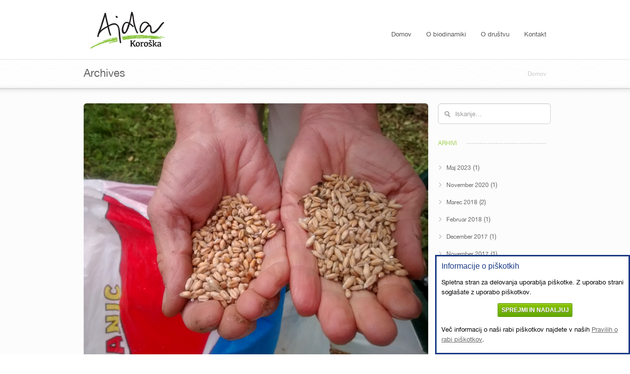

--- FILE ---
content_type: text/html; charset=UTF-8
request_url: https://www.ajdakoroska.si/beta/?m=201610
body_size: 8406
content:



<!DOCTYPE html>

<html lang="sl-SI" xmlns:og="http://ogp.me/ns#" xmlns:fb="http://ogp.me/ns/fb#">

<head>

<meta charset="UTF-8" />






  <title>Ajda Koroška &#8211; društvo za biološko-dinamično gospodarjenje |   2016  Oktober</title>




    <meta name="viewport" content="width=device-width, initial-scale=1, maximum-scale=1">




        <link rel="pingback" href="https://www.ajdakoroska.si/beta/xmlrpc.php" />

        

        <!-- Base Css -->

        <link rel='stylesheet' id='bootstrap-css'  href='https://www.ajdakoroska.si/beta/wp-content/themes/ibusiness/css/bootstrap.css?ver=3.5' type='text/css' media='all' />

        <link rel='stylesheet' id='stylesheet-css'  href='https://www.ajdakoroska.si/beta/wp-content/themes/ibusiness/style.css' type='text/css' media='all' />

        <link rel='stylesheet' id='bootstrap-responsive-css'  href='https://www.ajdakoroska.si/beta/wp-content/themes/ibusiness/css/bootstrap-responsive.css?ver=3.5' type='text/css' media='all' />     

        

        <!-- Le HTML5 shim, for IE6-8 support of HTML5 elements -->

    <!--[if lt IE 9]>

    <script src="http://html5shim.googlecode.com/svn/trunk/html5.js"></script>

    <![endif]-->




<style type="text/css">

	body{background: #fff 

	
	}

	input,button,select,textarea,body,span, aside .widget_twitter li{font-family: "Helvetica Neue", Helvetica, Arial, sans-serif; font-size: 13px; color:#666666 }

	h1,h2,h3,h4,h5,h6, nav .menu li a{font-family: "Helvetica Neue", Helvetica, Arial, sans-serif}

	

	h1{font-size: 30px}

	h2{font-size: 22px}

	h3{font-size: 16px}

	h4{font-size: 14px}
	nav .menu li{font-size:13px}
	h5{font-size: 13px}

	h6{font-size: 12px}

	nav .menu li.current-menu-item a{border-bottom:2px solid #a0ce4e; color:#a0ce4e}

	.page_parents li a:hover, .header_page .subtitle, .blog-article h2 a:hover, .blog-article .read_more:hover span, #portfolio-filter ul li.active a, .single_content .single_info li a:hover, .carousel_blog li.blog-article .content h5 a:hover, .services_medium h2 a:hover, .services_medium a.link, .textbar h3, .services_small a:hover, .recent_news .news-article h3 a:hover, #faq-filter ul li.active a, .side-nav li.current_page_item a, .dyn_side_title h6, .dyn_widget .widget_contact_info li a:hover, .button_left_desc span, .comment a:hover, aside h5.widget-title, .services_list li i, .slider_font_color, .quote_container i{color:#a0ce4e}

    .blog-article .date, nav .menu li ul li:hover, .flex-control-paging li a.flex-active, #portfolio-preview-items .portfolio-item .project:hover, .tpl2 .center-bar a.link, .tpl2 .center-bar a.lightbox, .carousel_blog li.blog-article:hover .date_dyn, .default-btn, .recent_news .news-article .date, .more-large, .services_list dt:hover , .slider_overlay, .top_footer, .top_nav .social_widget li:hover, .one-staff li:hover, .social_icons  li:hover, .dyn_widget .social_widget li:hover, nav .menu li ul li.current-menu-item, .pagination ul > li:hover a, .pagination ul > li.active a{background:#a0ce4e}
    .progress-striped .bar{background-color:#a0ce4e;}
    nav .menu li ul{border-top:2px solid #a0ce4e}
    .widget_flickr img:hover{border:3px solid #a0ce4e;}
        .not_found_error h1{color:#fff; margin-top:80px; font-size:130px; text-align:center; text-shadow: 1px 1px white, -1px -1px #444; }
    .not_found_error h3{color:#fff; font-size:60px; margin-top:50px;  text-align:center; line-height:66px}
    .tpl2 .bg {background-color:rgba(0,0,0,.6);}
    .button_left_desc:hover i{color:#a0ce4e !important}
    .accordion-heading:hover{background-color:rgba(160,206,78,.005)}
    .top_footer .pagination a i{color:rgba(0,0,0,.2);}
    .services_full ul li:hover, .quote_container, .sticky{background-color:rgba(160,206,78,.1);}
    .nav-tabs .active a {color:#a0ce4e !important;}
    .tpl2 .center-bar a.link, .tpl2 .center-bar a.lightbox{border:1px solid #a0ce4e}
    aside ul li:hover, aside ul li a:hover {color:#a0ce4e;}
    select:focus, option:focus, select::-moz-focus-inner, option::-moz-focus-inner {outline:0; border-color: #a0ce4e; 
        -webkit-box-shadow: inset 0 1px 1px rgba(0,0,0,.075), 0 0 8px rgba(82,168,236,.6);
        -moz-box-shadow: inset 0 1px 1px rgba(0,0,0,.075), 0 0 8px rgba(82,168,236,.6);
        box-shadow: inset 0 1px 1px rgba(0,0,0,.075), 0 0 8px rgba(82,168,236,.6) }
    .not_found_error{background:#a0ce4e; border:3px solid #fff; border-radius:6px}
    aside .tagcloud a:hover, .tagcloud a:hover{background:#a0ce4e !important;}
   .aside_title, .rsswidget{color:#a0ce4e;}
   .in_head, .form-submit #submit {background-color:#a0ce4e !important;}
    
   .side-nav li.current_page_item{border-bottom:1px solid #a0ce4e;}

   .services_full i{color:#a0ce4e !important; font-size:64px !important;}
   .services_list i{color:#4f4f4f; font-size:28px; line-height:60px;}
   .services_list dt{background:#ffffff; }
    .services_list dt{border:2px solid #a0ce4e;}
   .services_small i{font-size:32px; color:#4f4f4f;}

   .services_medium i{color:#a0ce4e; font-size:50px;}
 
   .button_left_desc{background:#efefef;}
   .button_left_desc i{color:#cccccc !important; font-size:48px !important;}
   .themeple_sc .themeple_blockquote{border-left:4px solid #a0ce4e;}
   #content, #comments h5, #respond h3, aside h5.widget-title, .slider#slider-fixed, .row-dynamic-el .header h6:first-child, .row-dynamic-el .header .pagination, .contact_form span.label, .dyn_side_title h6:first-child{background:#fcfcfc}
   .header h6, .header h5, .header h4, .header_shadow {background-color:#fcfcfc}
   .border_colored{border-color:#a0ce4e !important;}
   .footer .price_button{background-color: #a0ce4e}
   .price_1_col.level-max {
      -webkit-box-shadow: 0 0 0 2px #a0ce4e;
      -moz-box-shadow: 0 0 0 2px #a0ce4e;
      box-shadow: 0 0 0 2px #a0ce4e;}
    
    header#header {
  padding-top: 20px;
  padding-bottom: 20px;
}
.nav_top {
  margin-top: 35px;
}
nav .menu li ul li {
  float:none; 
  background:#676767;
  /*border-bottom:1px solid red;*/
  border-top:1px solid #777; 
  /*padding-top:20px;*/ 
  padding-bottom:2px; 
  text-align:left; 
  position:relative; 
  height:auto !important; 
}

.contactForm_errorMsg {
    margin-top: 45px;
}

h4{line-height:0px; padding: 0px 20px 0 0; font-weight:normal}

#content{padding-top:30px; padding-bottom:60px;}

.table-bordered{font-family: "Helvetica Neue";margin-bottom:0;}
.table-bordered td {font-size: 12px;}

.themeple_sc .themeple_blockquote{padding:0px 20px;font-size: 17px; float:left; line-height:27px; color:#ccc;}
.themeple_sc .themeple_blockquote p {padding:0px;}
.themeple_sc .themeple_blockquote span{color:#999; font-size: 13px; font-weight:400;}           .top_nav{background-color:#ffffff;}
       .top_nav .textwidget, .top_nav .widget_search input{color:#666666 !important;}
	    nav ul li.current-menu-item .current-menu-item{background:#676767 !important}

    footer#footer{background:#444444; color:#aaaaaa}
    #copyright{background:#333333}
    .row-dynamic-el h6, .header h6, .header h5, .header h4{color:#999999}
    nav .menu li a{color:#555555}
    .post_nav a{color:#a0ce4e;}
 </style>


 		
        


        
        
        <link href="https://fonts.googleapis.com/css?family=standart:400,300,500,600,300italic" rel='stylesheet' type='text/css' />

 		
 		        <style type="text/css">
        /*@font-face {
            font-family: 'MS5';
            src: url('../fonts/museo_slab_500-webfont.eot');
            src: local('☺'), url('../fonts/museo_slab_500-webfont.woff') format('woff'), url('../fonts/museo_slab_500-webfont.ttf') format('truetype'), url('../fonts/museo_slab_500-webfont.svg#webfont6ROMXS1F') format('svg');
            font-weight: normal;
            font-style: normal;
        }*/
        @font-face {
            font-family: 'Helvetica Neue';
            src: url('https://www.ajdakoroska.si/beta/wp-content/themes/ibusiness/css/Helvetica_Neue.ttf') format('truetype');
            font-weight: normal;
            font-style: normal;

        }

        @font-face {
            font-family: 'Helvetica Neue';
            src: url('https://www.ajdakoroska.si/beta/wp-content/themes/ibusiness/css/Helvetica_Neue_Bold.ttf') format('truetype');
            font-weight: 600;
            font-style: normal;

        }

        </style>


         
	<link rel="alternate" type="application/rss+xml" title="Ajda Koroška - društvo za biološko-dinamično gospodarjenje &raquo; Vir" href="https://www.ajdakoroska.si/beta/?feed=rss2" />
<link rel="alternate" type="application/rss+xml" title="Ajda Koroška - društvo za biološko-dinamično gospodarjenje &raquo; Vir Komentarjev" href="https://www.ajdakoroska.si/beta/?feed=comments-rss2" />
<link rel='stylesheet' id='scap.flashblock-css'  href='https://www.ajdakoroska.si/beta/wp-content/plugins/compact-wp-audio-player/css/flashblock.css?ver=3.5.1' type='text/css' media='all' />
<link rel='stylesheet' id='scap.player-css'  href='https://www.ajdakoroska.si/beta/wp-content/plugins/compact-wp-audio-player/css/player.css?ver=3.5.1' type='text/css' media='all' />
<link rel='stylesheet' id='layerslider_css-css'  href='https://www.ajdakoroska.si/beta/wp-content/plugins/LayerSlider/css/layerslider.css?ver=4.0.1' type='text/css' media='all' />
<link rel='stylesheet' id='mediaelementplayer-css'  href='https://www.ajdakoroska.si/beta/wp-content/themes/ibusiness/css/mediaelementplayer.css?ver=3.5.1' type='text/css' media='all' />
<link rel='stylesheet' id='jquery.fancybox-css'  href='https://www.ajdakoroska.si/beta/wp-content/themes/ibusiness/fancybox/source/jquery.fancybox.css?v=2.1.2&#038;ver=3.5.1' type='text/css' media='all' />
<link rel='stylesheet' id='hoverex-css'  href='https://www.ajdakoroska.si/beta/wp-content/themes/ibusiness/css/hoverex-all.css?ver=3.5.1' type='text/css' media='all' />
<link rel='stylesheet' id='themeple_font_aw-css'  href='https://www.ajdakoroska.si/beta/wp-content/themes/ibusiness/css/font-awesome.css?ver=3.5.1' type='text/css' media='all' />
<link rel='stylesheet' id='themeple_font_aw_ie-css'  href='https://www.ajdakoroska.si/beta/wp-content/themes/ibusiness/css/font-awesome-ie7.min.css?ver=3.5.1' type='text/css' media='all' />
<link rel='stylesheet' id='oikCSS-css'  href='https://www.ajdakoroska.si/beta/wp-content/plugins/oik/oik.css?ver=3.5.1' type='text/css' media='all' />
<script type='text/javascript' src='https://www.ajdakoroska.si/beta/wp-content/plugins/compact-wp-audio-player/js/soundmanager2-nodebug-jsmin.js?ver=3.5.1'></script>
<script type='text/javascript' src='https://www.ajdakoroska.si/beta/wp-includes/js/jquery/jquery.js?ver=1.8.3'></script>
<script type='text/javascript' src='https://www.ajdakoroska.si/beta/wp-content/plugins/LayerSlider/js/layerslider.kreaturamedia.jquery.js?ver=4.0.1'></script>
<script type='text/javascript' src='https://www.ajdakoroska.si/beta/wp-content/plugins/LayerSlider/js/jquery-easing-1.3.js?ver=1.3.0'></script>
<script type='text/javascript' src='https://www.ajdakoroska.si/beta/wp-content/plugins/LayerSlider/js/jquerytransit.js?ver=0.9.9'></script>
<script type='text/javascript' src='https://www.ajdakoroska.si/beta/wp-content/plugins/LayerSlider/js/layerslider.transitions.js?ver=4.0.1'></script>
<link rel="EditURI" type="application/rsd+xml" title="RSD" href="https://www.ajdakoroska.si/beta/xmlrpc.php?rsd" />
<link rel="wlwmanifest" type="application/wlwmanifest+xml" href="https://www.ajdakoroska.si/beta/wp-includes/wlwmanifest.xml" /> 
<meta name="generator" content="WordPress 3.5.1" />
<script type="text/javascript" src="httpss://www.ajdakoroska.si/beta/wp-content/plugins/audio-player/assets/audio-player.js?ver=2.0.4.6"></script>
<script type="text/javascript">AudioPlayer.setup("httpss://www.ajdakoroska.si/beta/wp-content/plugins/audio-player/assets/player.swf?ver=2.0.4.6", {width:"290",animation:"yes",encode:"yes",initialvolume:"60",remaining:"no",noinfo:"no",buffer:"5",checkpolicy:"no",rtl:"no",bg:"E5E5E5",text:"333333",leftbg:"CCCCCC",lefticon:"333333",volslider:"666666",voltrack:"FFFFFF",rightbg:"B4B4B4",rightbghover:"999999",righticon:"333333",righticonhover:"FFFFFF",track:"FFFFFF",loader:"009900",border:"CCCCCC",tracker:"DDDDDD",skip:"666666",pagebg:"FFFFFF",transparentpagebg:"yes"});</script>

<!-- START - Facebook Open Graph, Google+ and Twitter Card Tags 1.6.3 -->
<meta property="og:site_name" content="Ajda Koroška - društvo za biološko-dinamično gospodarjenje"/>
<meta property="og:url" content="https://www.ajdakoroska.si/beta/?m=202601"/>
<meta property="og:description" content="Društvo za biološko-dinamično gospodarjenje"/>
<!-- END - Facebook Open Graph, Google+ and Twitter Card Tags -->

	<script src="https://www.ajdakoroska.si/beta/wp-content/themes/ibusiness/js/jquery.cookie.js" type="text/javascript"></script>

            <script type="text/javascript">//<![CDATA[
            if (jQuery.cookie('cookie_policy_status') == 'ACCEPT') {
			// Google Analytics for WordPress by Yoast v4.3.3 | http://yoast.com/wordpress/google-analytics/
            var _gaq = _gaq || [];
            _gaq.push(['_setAccount', 'UA-41765152-1']);
				            _gaq.push(['_trackPageview']);
            (function () {
                var ga = document.createElement('script');
                ga.type = 'text/javascript';
                ga.async = true;
                ga.src = ('https:' == document.location.protocol ? 'https://ssl' : 'http://www') + '.google-analytics.com/ga.js';

                var s = document.getElementsByTagName('script')[0];
                s.parentNode.insertBefore(ga, s);
            })();
			}
            //]]></script>
			</head>

<body  class="archive date">

    <!-- Attention Grabber -->

  


        <!-- Header -->
    <div id="page-bg"></div>
    <header id="header">
        <div class="container">
         <div class="row-fluid">
                <div class="span12">

                <!-- Logo -->
                                  
                                        <div id="logo" class="">

                        

                            <a href='https://www.ajdakoroska.si/beta/'><img src="https://www.ajdakoroska.si/beta/wp-content/uploads/2013/02/ajda_logoTop.png" alt='' /></a>          
                    </div><!-- #logo -->

          
      <div id="navigation" class="nav_top pull-right ">

                          

                            <nav>

                                <ul id="menu-main-menu" class="menu"><li id="menu-item-815" class="menu-item menu-item-type-post_type menu-item-object-page menu-item-815"><a href="https://www.ajdakoroska.si/beta/" >Domov</a></li>
<li id="menu-item-1934" class="menu-item menu-item-type-post_type menu-item-object-page menu-item-1934"><a href="https://www.ajdakoroska.si/beta/?page_id=1930" >O biodinamiki</a></li>
<li id="menu-item-907" class="menu-item menu-item-type-post_type menu-item-object-page menu-item-907"><a href="https://www.ajdakoroska.si/beta/?page_id=905" >O društvu</a>
<ul class="sub-menu">
	<li id="menu-item-4014" class="menu-item menu-item-type-post_type menu-item-object-page menu-item-4014"><a href="https://www.ajdakoroska.si/beta/?page_id=905" >Vodstvo</a></li>
	<li id="menu-item-4015" class="menu-item menu-item-type-custom menu-item-object-custom menu-item-4015"><a href="https://www.ajdakoroska.si/beta/wp-content/uploads/2021/05/AjdaKoroska-statut.pdf" onclick="javascript:_gaq.push(['_trackEvent','download','http://www.ajdakoroska.si/beta/wp-content/uploads/2021/05/AjdaKoroska-statut.pdf']);">Statut društva</a></li>
</ul>
</li>
<li id="menu-item-875" class="menu-item menu-item-type-post_type menu-item-object-page menu-item-875"><a href="https://www.ajdakoroska.si/beta/?page_id=872" >Kontakt</a></li>
</ul>
                                  

                              </nav>





                            

                     </div><!-- #navigation -->

          
            
                </div>
            </div>
             
            

            

            

        

        </div>

    </header>

    <div class="top_wrapper">

    


        
       


  

    


    <!-- .header -->        


    <div class="header_page">
            <div class="container">
            <h2>Archives</h2> 
            <ul class="page_parents pull-right">
                
                <li><a href="https://www.ajdakoroska.si/beta">Domov</a></li>
                
                
                

            </ul>
            </div>
            
    </div> 
    <div class="header_shadow"></div> 

<!-- Page Head -->
    
<section id="content">
        <div class="container" id="blog">
            <div class="row">
       
        <div class="span9">
    
        

        <article id="post-3670" class="post-3670 post type-post status-publish format-standard hentry category-napotki-za-delo row-fluid blog-article normal">                    

            <div class="span12">
	     
					                                <div class="row-fluid">

                                    <div class="span12">

                                        <div class="media">
							
                                            
                                           


                                               
                                                <img src="https://www.ajdakoroska.si/beta/wp-content/uploads/2016/10/Nslovna-fotografija-2000x1500.jpg" alt="">
                                            
                                                                                    </div>
                                    </div>
                                </div>
				                                    <div class="row-fluid">
                                    <div class="span12">
                                        <div class="content">
                                            <dl  class="dl-horizontal">
                                                <dt><div class="date"><span class="day">03</span><span class="month">okt</span><span class="year">2016</span></div> <span class="blog-image-type type-standart-img"><i class="icon-pencil"></i></span></dt>
                                                
							                                                <dd>
							                                                       <h2><a href="https://www.ajdakoroska.si/beta/?p=3670">Zeleno gnojenje</a></h2>
                                                    

                                                    <ul class="info">
                                                        <li class="user">Objavil N.H.</li>
                                                    <li class="tags">1&nbsp;Značke</li>
                                                        <li class="comments">0 komentarjev</li>
                                                    </ul>

                                                    <div class="blog-content">        
                                                    Rastlina za zeleno gnojenje je mišljena vsaka rastlina, ki ji zelene dele vkopljemo v tla. Pomembno pa je, da hitro raste in lahko izkoristimo njene prednosti za zeleno gnojenje. Zbiramo take rastline, katere seme je cenejše. Po funkciji pa se te rastline razlikujejo glede na to, kaj želimo z zelenim gnojenjem doseči. Zelena masa, ki                                                                
                                                                <div class="row-fluid"><div class="span12"><a href="https://www.ajdakoroska.si/beta/?p=3670" class="read_more"><span>Preberite več</span> <span class="icon"></span></a></div></div>
                                                                                                        </div>
						      	   							   							</dd>

                                                  
                                            </dl>                                            

                                        </div>
                                    </div>
                                </div>
                </div>
        </article>



        
                            

                    

                

        

        

        
        

        <article id="post-3688" class="post-3688 post type-post status-publish format-standard hentry category-ajda-koroska category-aktivnosti-skupni-seznam row-fluid blog-article normal">                    

            <div class="span12">
	     
					                                <div class="row-fluid">

                                    <div class="span12">

                                        <div class="media">
							
                                            
                                           


                                               
                                                <img src="https://www.ajdakoroska.si/beta/wp-content/uploads/2016/10/Naslovna-slika2.jpg" alt="">
                                            
                                                                                    </div>
                                    </div>
                                </div>
				                                    <div class="row-fluid">
                                    <div class="span12">
                                        <div class="content">
                                            <dl  class="dl-horizontal">
                                                <dt><div class="date"><span class="day">01</span><span class="month">okt</span><span class="year">2016</span></div> <span class="blog-image-type type-standart-img"><i class="icon-pencil"></i></span></dt>
                                                
							                                                <dd>
							                                                       <h2><a href="https://www.ajdakoroska.si/beta/?p=3688">Zakopavanje biodinamičnih preparatov</a></h2>
                                                    

                                                    <ul class="info">
                                                        <li class="user">Objavil N.H.</li>
                                                    <li class="tags">1&nbsp;Značke</li>
                                                        <li class="comments">0 komentarjev</li>
                                                    </ul>

                                                    <div class="blog-content">        
                                                    Tokrat smo se 1. oktobra biodinamični vrtičkarji iz našega društva zbrali v UC Bukovje na delavni akciji, ki je za biodinamike izrednega pomena. Čas od konca junija do Božiča je za zemljo čas vdiha. Sile življenja, ki oblikujejo rastline, so od jeseni do spomladi bolj v zemlji. Tam pri zorenju preparatov vtisnejo svoj pečat še                                                                
                                                                <div class="row-fluid"><div class="span12"><a href="https://www.ajdakoroska.si/beta/?p=3688" class="read_more"><span>Preberite več</span> <span class="icon"></span></a></div></div>
                                                                                                        </div>
						      	   							   							</dd>

                                                  
                                            </dl>                                            

                                        </div>
                                    </div>
                                </div>
                </div>
        </article>



        
                            

                    

                

        

        

        
        </div>
    
    <aside class="span3 sidebar" id="widgetarea-sidebar">
    
    <div id="search-2" class="widget widget_search"><form action="https://www.ajdakoroska.si/beta" id="search-form">
                            <div class="input-append">
                                <input type="text" size="16" placeholder="Iskanje&hellip;" name="s" id="s"><button type="submit" class="more">Search</button>
                            </div>
</form></div><div id="archives-2" class="widget widget_archive"><div class="aside_title"><h5 class="widget-title">Arhivi</h5></div>		<ul>
			<li><a href='https://www.ajdakoroska.si/beta/?m=202305' title='Maj 2023'>Maj 2023</a>&nbsp;(1)</li>
	<li><a href='https://www.ajdakoroska.si/beta/?m=202011' title='November 2020'>November 2020</a>&nbsp;(1)</li>
	<li><a href='https://www.ajdakoroska.si/beta/?m=201803' title='Marec 2018'>Marec 2018</a>&nbsp;(2)</li>
	<li><a href='https://www.ajdakoroska.si/beta/?m=201802' title='Februar 2018'>Februar 2018</a>&nbsp;(1)</li>
	<li><a href='https://www.ajdakoroska.si/beta/?m=201712' title='December 2017'>December 2017</a>&nbsp;(1)</li>
	<li><a href='https://www.ajdakoroska.si/beta/?m=201711' title='November 2017'>November 2017</a>&nbsp;(1)</li>
	<li><a href='https://www.ajdakoroska.si/beta/?m=201710' title='Oktober 2017'>Oktober 2017</a>&nbsp;(1)</li>
	<li><a href='https://www.ajdakoroska.si/beta/?m=201707' title='Julij 2017'>Julij 2017</a>&nbsp;(2)</li>
	<li><a href='https://www.ajdakoroska.si/beta/?m=201706' title='Junij 2017'>Junij 2017</a>&nbsp;(9)</li>
	<li><a href='https://www.ajdakoroska.si/beta/?m=201705' title='Maj 2017'>Maj 2017</a>&nbsp;(1)</li>
	<li><a href='https://www.ajdakoroska.si/beta/?m=201703' title='Marec 2017'>Marec 2017</a>&nbsp;(1)</li>
	<li><a href='https://www.ajdakoroska.si/beta/?m=201701' title='Januar 2017'>Januar 2017</a>&nbsp;(2)</li>
	<li><a href='https://www.ajdakoroska.si/beta/?m=201612' title='December 2016'>December 2016</a>&nbsp;(2)</li>
	<li><a href='https://www.ajdakoroska.si/beta/?m=201611' title='November 2016'>November 2016</a>&nbsp;(1)</li>
	<li><a href='https://www.ajdakoroska.si/beta/?m=201610' title='Oktober 2016'>Oktober 2016</a>&nbsp;(2)</li>
	<li><a href='https://www.ajdakoroska.si/beta/?m=201609' title='September 2016'>September 2016</a>&nbsp;(1)</li>
	<li><a href='https://www.ajdakoroska.si/beta/?m=201606' title='Junij 2016'>Junij 2016</a>&nbsp;(7)</li>
	<li><a href='https://www.ajdakoroska.si/beta/?m=201603' title='Marec 2016'>Marec 2016</a>&nbsp;(2)</li>
	<li><a href='https://www.ajdakoroska.si/beta/?m=201602' title='Februar 2016'>Februar 2016</a>&nbsp;(2)</li>
	<li><a href='https://www.ajdakoroska.si/beta/?m=201601' title='Januar 2016'>Januar 2016</a>&nbsp;(1)</li>
	<li><a href='https://www.ajdakoroska.si/beta/?m=201512' title='December 2015'>December 2015</a>&nbsp;(5)</li>
	<li><a href='https://www.ajdakoroska.si/beta/?m=201511' title='November 2015'>November 2015</a>&nbsp;(2)</li>
	<li><a href='https://www.ajdakoroska.si/beta/?m=201510' title='Oktober 2015'>Oktober 2015</a>&nbsp;(7)</li>
	<li><a href='https://www.ajdakoroska.si/beta/?m=201509' title='September 2015'>September 2015</a>&nbsp;(8)</li>
	<li><a href='https://www.ajdakoroska.si/beta/?m=201508' title='Avgust 2015'>Avgust 2015</a>&nbsp;(1)</li>
	<li><a href='https://www.ajdakoroska.si/beta/?m=201507' title='Julij 2015'>Julij 2015</a>&nbsp;(1)</li>
	<li><a href='https://www.ajdakoroska.si/beta/?m=201506' title='Junij 2015'>Junij 2015</a>&nbsp;(1)</li>
	<li><a href='https://www.ajdakoroska.si/beta/?m=201504' title='April 2015'>April 2015</a>&nbsp;(3)</li>
	<li><a href='https://www.ajdakoroska.si/beta/?m=201503' title='Marec 2015'>Marec 2015</a>&nbsp;(2)</li>
	<li><a href='https://www.ajdakoroska.si/beta/?m=201502' title='Februar 2015'>Februar 2015</a>&nbsp;(1)</li>
	<li><a href='https://www.ajdakoroska.si/beta/?m=201501' title='Januar 2015'>Januar 2015</a>&nbsp;(1)</li>
	<li><a href='https://www.ajdakoroska.si/beta/?m=201412' title='December 2014'>December 2014</a>&nbsp;(5)</li>
	<li><a href='https://www.ajdakoroska.si/beta/?m=201411' title='November 2014'>November 2014</a>&nbsp;(1)</li>
	<li><a href='https://www.ajdakoroska.si/beta/?m=201410' title='Oktober 2014'>Oktober 2014</a>&nbsp;(5)</li>
	<li><a href='https://www.ajdakoroska.si/beta/?m=201409' title='September 2014'>September 2014</a>&nbsp;(3)</li>
	<li><a href='https://www.ajdakoroska.si/beta/?m=201408' title='Avgust 2014'>Avgust 2014</a>&nbsp;(1)</li>
	<li><a href='https://www.ajdakoroska.si/beta/?m=201407' title='Julij 2014'>Julij 2014</a>&nbsp;(3)</li>
	<li><a href='https://www.ajdakoroska.si/beta/?m=201406' title='Junij 2014'>Junij 2014</a>&nbsp;(2)</li>
	<li><a href='https://www.ajdakoroska.si/beta/?m=201404' title='April 2014'>April 2014</a>&nbsp;(2)</li>
	<li><a href='https://www.ajdakoroska.si/beta/?m=201403' title='Marec 2014'>Marec 2014</a>&nbsp;(4)</li>
	<li><a href='https://www.ajdakoroska.si/beta/?m=201402' title='Februar 2014'>Februar 2014</a>&nbsp;(7)</li>
	<li><a href='https://www.ajdakoroska.si/beta/?m=201401' title='Januar 2014'>Januar 2014</a>&nbsp;(5)</li>
	<li><a href='https://www.ajdakoroska.si/beta/?m=201312' title='December 2013'>December 2013</a>&nbsp;(1)</li>
	<li><a href='https://www.ajdakoroska.si/beta/?m=201311' title='November 2013'>November 2013</a>&nbsp;(2)</li>
	<li><a href='https://www.ajdakoroska.si/beta/?m=201310' title='Oktober 2013'>Oktober 2013</a>&nbsp;(3)</li>
	<li><a href='https://www.ajdakoroska.si/beta/?m=201309' title='September 2013'>September 2013</a>&nbsp;(5)</li>
	<li><a href='https://www.ajdakoroska.si/beta/?m=201308' title='Avgust 2013'>Avgust 2013</a>&nbsp;(5)</li>
	<li><a href='https://www.ajdakoroska.si/beta/?m=201307' title='Julij 2013'>Julij 2013</a>&nbsp;(1)</li>
	<li><a href='https://www.ajdakoroska.si/beta/?m=201306' title='Junij 2013'>Junij 2013</a>&nbsp;(6)</li>
	<li><a href='https://www.ajdakoroska.si/beta/?m=201305' title='Maj 2013'>Maj 2013</a>&nbsp;(5)</li>
		</ul>
</div>    
    
    
    
    
    </aside>


            </div>
        </div>
</section>

 <!-- Social Profiles -->
    

<!-- Footer -->
    </div>
    <div class="footer_wrapper">
        <footer id="footer">
        
         	<div class="inner">
	    	<div class="container">
	        	<div class="row-fluid ff">
                
                	<!-- widget -->
		        	                        <div class="span4">
                        
                            <div id="widget_contact_info-2" class="widget widget_contact_info"><h3 class="widget-title">Društvo Ajda Koroška</h3><ul><li class="address">Mariborska 4, 2360 Radlje ob Dravi</li><li class="phone">031 839 488</li><li class="email"><a href="/cdn-cgi/l/email-protection" class="__cf_email__" data-cfemail="c6ada7aba3a8b5a7ada8a7a2a786a1aba7afaae8a5a9ab">[email&#160;protected]</a></li><li class="contact"><a href="https://www.google.com/maps/place/Mariborska+cesta+4,+2360+Radlje+ob+Dravi/@46.6147376,15.2229611,15z/data=!4m13!1m7!3m6!1s0x476f92e81b5c4abd:0xc0529395beb2f520!2sMariborska+cesta+4,+2360+Radlje+ob+Dravi!3b1!8m2!3d46.6145983!4d15.2229931!3m4!1s0x476f92e81b5c4abd:0xc0529395beb2f520!8m2!3d46.6145983!4d15.2229931">Poiščite nas na zemljevidu</a></li></ul></div>                            
                        </div>
                        
                        
                        
                        
                                                <div class="span4">
                        
                            <div id="text-2" class="widget widget_text"><h3 class="widget-title">Kdo smo?</h3>			<div class="textwidget">Društvo Ajda Koroška je društvo za biološko dinamično gospodarjenje. Smo regionalno društvo in spadamo v nacionalno Zvezo Ajda Slovenije. Naš moto je: zdrava zemlja, zdrave rastline, zdrave živali in zdrav človek.</div>
		</div>                            
                        </div>
                        
                        
                        
                        
                                                <div class="span4">
                        
                            <div id="search-3" class="widget widget_search"><h3 class="widget-title">Iskalnik</h3><form action="https://www.ajdakoroska.si/beta" id="search-form">
                            <div class="input-append">
                                <input type="text" size="16" placeholder="Iskanje&hellip;" name="s" id="s"><button type="submit" class="more">Search</button>
                            </div>
</form></div>                            
                        </div>
                        
                        
                        
                        
                                            
	            </div>
	        </div>
        </div>
                <div id="copyright">
	    	<div class="container">
	        	<div class="row">
		        	<div class="span12">Vse pravice pridržane © 2013-2019 Ajda Koroška				<span class="piskotki"> | <a href="?page_id=1619" title="Informacije o piškotkih">Piškotki</a></span><span class="piskotki"> | <a href="wp-login-peekster.php" title="Administracija strani">Admin</a></span>                      

				<div class="pull-right">
                            		                            		<span></span>
                            		                        	</div>
                    </div>
                    
                </div>
            </div>
        </div><!-- #copyright -->

    </footer><!-- #footer -->
</div>


<!-- WP Audio player plugin v1.5 - http://www.tipsandtricks-hq.com/wordpress-audio-music-player-plugin-4556/ -->
	<script data-cfasync="false" src="/cdn-cgi/scripts/5c5dd728/cloudflare-static/email-decode.min.js"></script><script type="text/javascript">
    soundManager.useFlashBlock = true; // optional - if used, required flashblock.css
    soundManager.url = 'https://www.ajdakoroska.si/beta/wp-content/plugins/compact-wp-audio-player/swf/soundmanager2.swf';
    function play_mp3(flg,ids,mp3url,volume,loops){
      soundManager.createSound({
        id:'btnplay_'+ids,
        volume: volume,
        url: mp3url
      });

      if(flg == 'play'){
		//soundManager.stopAll();        
		soundManager.play('btnplay_'+ids,{
			onfinish: function() {
				if(loops == 'true'){
					loopSound('btnplay_'+ids);
				}
				else{
					document.getElementById('btnplay_'+ids).style.display = 'inline';
					document.getElementById('btnstop_'+ids).style.display = 'none';
				}
			}
		});
      }
      else if(flg == 'stop'){
        //soundManager.stop('btnplay_'+ids);
    	soundManager.pause('btnplay_'+ids);
      }
    }
    function show_hide(flag,ids){
      if(flag=='play'){
        document.getElementById('btnplay_'+ids).style.display = 'none';
        document.getElementById('btnstop_'+ids).style.display = 'inline';
      }
      else if (flag == 'stop'){
        document.getElementById('btnplay_'+ids).style.display = 'inline';
        document.getElementById('btnstop_'+ids).style.display = 'none';
      }
    }
    function loopSound(soundID) {
    	window.setTimeout(function() {
    		soundManager.play(soundID,{onfinish:function(){loopSound(soundID);}});
    	},1);
    }
	</script>
	<script type='text/javascript' src='https://www.ajdakoroska.si/beta/wp-content/themes/ibusiness/js/bootstrap.min.js?ver=1'></script>
<script type='text/javascript' src='https://www.ajdakoroska.si/beta/wp-content/themes/ibusiness/js/jquery.easing.1.1.js?ver=1'></script>
<script type='text/javascript' src='https://www.ajdakoroska.si/beta/wp-content/themes/ibusiness/js/jquery.easing.1.3.js?ver=1'></script>
<script type='text/javascript' src='https://www.ajdakoroska.si/beta/wp-content/themes/ibusiness/js/jquery.mobilemenu.js?ver=1'></script>
<script type='text/javascript' src='https://www.ajdakoroska.si/beta/wp-content/themes/ibusiness/js/modernizr.custom.66803.js?ver=1'></script>
<script type='text/javascript' src='https://www.ajdakoroska.si/beta/wp-content/themes/ibusiness/js/isotope.js?ver=1'></script>
<script type='text/javascript' src='https://www.ajdakoroska.si/beta/wp-content/themes/ibusiness/js/jquery.cycle.all.js?ver=1'></script>
<script type='text/javascript' src='https://www.ajdakoroska.si/beta/wp-content/themes/ibusiness/js/customSelect.jquery.min.js?ver=1'></script>
<script type='text/javascript' src='https://www.ajdakoroska.si/beta/wp-content/themes/ibusiness/js/jquery.flexslider-min.js?ver=1'></script>
<script type='text/javascript' src='https://www.ajdakoroska.si/beta/wp-content/themes/ibusiness/fancybox/source/jquery.fancybox.js?ver=1'></script>
<script type='text/javascript' src='https://www.ajdakoroska.si/beta/wp-content/themes/ibusiness/fancybox/source/helpers/jquery.fancybox-media.js?ver=1'></script>
<script type='text/javascript' src='https://www.ajdakoroska.si/beta/wp-content/themes/ibusiness/js/jquery.carouFredSel-6.1.0-packed.js?ver=1'></script>
<script type='text/javascript' src='https://www.ajdakoroska.si/beta/wp-content/themes/ibusiness/js/mediaelement-and-player.min.js?ver=1'></script>
<script type='text/javascript' src='https://www.ajdakoroska.si/beta/wp-content/themes/ibusiness/js/tooltip.js?ver=1'></script>
<script type='text/javascript' src='https://www.ajdakoroska.si/beta/wp-content/themes/ibusiness/js/jquery.hoverex.js?ver=1'></script>
<script type='text/javascript' src='https://www.ajdakoroska.si/beta/wp-content/themes/ibusiness/js/jquery.imagesloaded.min.js?ver=1'></script>
<script type='text/javascript' src='https://www.ajdakoroska.si/beta/wp-content/themes/ibusiness/js/main.js?ver=1'></script>
<script type='text/javascript' src='https://www.ajdakoroska.si/beta/wp-includes/js/comment-reply.min.js?ver=3.5.1'></script>
<script type="text/javascript">
    if (jQuery.cookie('cookie_policy_status') == undefined) {
        var $cp_container = jQuery('<div />').appendTo('body');
        $cp_container.attr('id', 'cpContainer');
        $cp_container.html('<h1>Informacije o piškotkih</h1><p class="q">Spletna stran za delovanja uporablja piškotke. Z uporabo strani soglašate z uporabo piškotkov.</p><div class="actions"><a id="aNadaljuj" href="#nadaljuj" title="Sprejmem piškotke">Sprejmi in nadaljuj</a></div><p class="m">Več informacij o naši rabi piškotkov najdete v naših <a href="?page_id=1619" title="Pravila o rabi piškotkov" target="_blank">Pravilih o rabi piškotkov</a>.</p>');

		jQuery('#aNadaljuj', $cp_container).click(function(e) {
			jQuery.cookie('cookie_policy_status', 'ACCEPT', { expires: 365 });

			$cp_container.hide();
			e.preventDefault();
			return false;
		});
    }
</script>
<script defer src="https://static.cloudflareinsights.com/beacon.min.js/vcd15cbe7772f49c399c6a5babf22c1241717689176015" integrity="sha512-ZpsOmlRQV6y907TI0dKBHq9Md29nnaEIPlkf84rnaERnq6zvWvPUqr2ft8M1aS28oN72PdrCzSjY4U6VaAw1EQ==" data-cf-beacon='{"version":"2024.11.0","token":"0d5e85978a694816aa386ca584dc8e2e","r":1,"server_timing":{"name":{"cfCacheStatus":true,"cfEdge":true,"cfExtPri":true,"cfL4":true,"cfOrigin":true,"cfSpeedBrain":true},"location_startswith":null}}' crossorigin="anonymous"></script>
</body>
</html>
?>

--- FILE ---
content_type: text/css
request_url: https://www.ajdakoroska.si/beta/wp-content/themes/ibusiness/style.css
body_size: 12709
content:
/*
Theme Name: iBusiness
Description: iBusiness is a agency and corporate theme. Its simple and clean Wordpress HTML5 & CSS3 Theme. Its a full responsive theme built with Bootstrap.
Version: 1.2
Author: Themeple
Author URI: http://www.themeple.co
License URI: http://www.gnu.org/licenses/gpl-2.0.html
License: GNU General Public License
Theme URI: http://www.themeple.co
*/

@import url("css/flexslider.css");
@import url("css/eldo.css");
/*@import url("css/switcher.css");*/

/* Base */
html{overflow-x:hidden}
.wp-caption{max-width:100%;}
.wp-caption-text{}
.sticky{} 
.gallery-caption{}
.bypostauthor{}
.alignleft {
  float: left;
}
.alignright {
  float: right;
}
.aligncenter {
  display: block;
  margin-left: auto;
  margin-right: auto;
}
.wp-caption {
  max-width: 100%;
  padding: 4px;
  background-color: #fff;
  border: 1px solid #cccccc;
  border: 1px solid rgba(0, 0, 0, 0.2);
  -webkit-box-shadow: 0 1px 3px rgba(0, 0, 0, 0.1);
  -moz-box-shadow: 0 1px 3px rgba(0, 0, 0, 0.1);
  box-shadow: 0 1px 3px rgba(0, 0, 0, 0.1);
  padding: 0;
}
.wp-caption a {
  display: block;
  padding: 5px;
  padding-bottom: 0px;
}
.wp-caption-text {
  padding-left: 7px;
  margin-bottom: 7px;
  text-align: center;
  font-size: 13px;
}
.wp-caption-text,
.gallery-caption,
.entry-caption {
  line-height: 1.5em;
}
img.wp-smiley,
.rsswidget img {
  -webkit-border-radius: 0;
  -moz-border-radius: 0;
  border-radius: 0;
  box-shadow: none;
  margin-bottom: 0;
  margin-top: 0;
  padding: 0;
}
/* WP Quick Gallery*/
.entry-content dl.gallery-item {
  margin: 0;
}

.sticky{padding:5% !important; width:90%;}
body{ line-height:20px; background: #fff; font-weight:300;}
h1{line-height:18px; font-weight:normal}
h2{line-height:25px;  font-weight:normal}
h3{line-height:18px; font-weight:normal}
h4{line-height:35px; font-weight:normal}
h5{line-height:18px; font-weight:normal}
h6{line-height:22px; line-height:18px; font-weight:normal}
nav .menu li a{line-height:33px}
/* End Base */

/* Top Header */
.top_nav{width:100%; position:relative; top:0; left:0; border-bottom:1px solid #e5e5e5; -webkit-box-shadow: inset 0 -2px 10px 1px rgba(1,1,1,0.05);
-moz-box-shadow: inset 0 -2px 10px 1px rgba(1,1,1,0.05);
box-shadow: inset 0 -2px 10px 1px rgba(1,1,1,0.05);}
.top_nav .row-fluid{}
.top_nav [class*="span"]{border-right:1px solid #e5e5e5}
.top_nav [class*="span"]:last-child{border-right:none;}

.top_nav .widget_text{color:#999; font-size:11px; line-height:22px; padding-top:10px; padding-bottom:10px}
.top_nav .widget_search input{border:none; background:#fff; font-size:11px; width:190px; background:url('img/search_icon.png') no-repeat left center;padding-left:17px; -webkit-box-shadow: none;
-moz-box-shadow: none;
box-shadow: none;
-webkit-transition: border linear .2s, box-shadow linear .2s;
-moz-transition: border linear .2s, box-shadow linear .2s;
-o-transition: border linear .2s, box-shadow linear .2s;
transition: border linear .2s, box-shadow linear .2s;
}
.blog-content embed{max-width:100%;}
.top_nav .widget_text input:focus{-webkit-box-shadow: none;
-moz-box-shadow: none;
box-shadow: none}
.top_nav .widget_search button{display:none}
.top_nav .widget_search form{margin:0}
.top_nav .widget_search .input-append{margin:0; padding-top:7px; padding-bottom:7px}
.top_nav .social_widget ul{margin:0; padding:0; list-style:none; padding-top:10px}
.top_nav .social_widget ul li{-webkit-transition-duration: 0.4s;
-moz-transition-duration: 0.4s;
-o-transition-duration: 0.4s;
-ms-transition-duration: 0.4s;
transition-duration: 0.4s;float:left; margin-right:12px;background:#ccc; -webkit-border-radius: 15px;-moz-border-radius: 15px;border-radius: 15px; width:22px; height:22px}
.top_nav .social_widget img{display:none}
.top_nav .social_widget .row-fluid{display:none}
.top_nav .social_widget .social_row{display:block;}
.top_nav .social_widget li i{float:left; width:100%; height:100%; color:#fff;line-height: 23px;}
.top_nav .social_widget li a:hover{text-decoration: none}
.top_nav .social_widget ul li:last-child{margin-right:0}
/* End Top Header */


/* Header */
#logo{float:left}
header#header{
  padding-top: 35px;
  padding-bottom: 35px;
  border-bottom: 1px solid #e5e5e5;
}
.flexslider{position:relative; z-index:50}
nav{float:left; width:100%}
nav .menu{float:left; padding:0; margin:0; list-style:none; text-align:center;position:relative; height:31px; margin-top:-4px}
nav .menu li{float:left; height:70px; padding-top:2px; padding-bottom:13px; font-weight:normal; padding-left:15px;position:relative; padding-right:15px;}
nav .menu li:last-child{padding-right:0}
nav .menu li a{ font-weight:500; padding-bottom:4px; color:#555555; -webkit-transition-duration: 0.1s;
-moz-transition-duration: 0.1s; 
-o-transition-duration: 0.1s;
-ms-transition-duration: 0.1s;
transition-duration: 0.1s;}
nav .menu li a:hover{text-decoration: none}
nav .menu li.current-menu-item a{font-weight:500}
nav .menu li:hover a{border-bottom:2px solid #676767}
nav .menu li ul{
  display: none;
  position: absolute;
  top: 70px;
  left: 0;
  margin:0 !important;
  padding:0;
  list-style:none;
  z-index: 500000;
  width:199px; 
  background:#676767;
}
nav .menu li ul li.current-menu-item a{color:#fff !important}
nav .menu li ul li{float:none; background:#676767; border-bottom:1px solid #555; border-top:1px solid #777; padding-top:2px; padding-bottom:2px; text-align:left; position:relative; height:auto !important; }
nav .menu li ul li a{color:#dedede !important; font-size:12px !important; font-weight:normal; border:none !important; -webkit-transition-duration: 0.4s;
-moz-transition-duration: 0.4s;
-o-transition-duration: 0.4s;
-ms-transition-duration: 0.4s;
transition-duration: 0.4s;}
nav .menu li ul li:first-child{border-top:none}
nav .menu li ul li:last-child{border-bottom:none}
nav .menu li ul li a:hover{border:none !important;}

nav .menu li ul li:hover a{color:#fff !important}
nav .menu li ul li:hover li a{color:#dedede  !important}
nav .menu li ul li li:hover a{color:#fff !important}
nav .menu li ul li:last-child{border-bottom:none}
nav .menu li ul li:hover:last-child{border-bottom:none}
nav .menu li ul li ul{display:none;}
nav .menu li:hover ul li ul{display:none;}
nav .menu li ul li:hover ul{display:block; left:200px; top:0;}
nav .menu li ul li:hover ul a{color:#888}
nav .menu li ul li:hover ul li:hover a{color:#fff}


nav .menu li:hover ul{display:block}
.select-menu{display:none}
.header_page{width:100%;background: url('img/pattern_header.png'); height:58px; border-bottom:1px solid #ccc; position:relative}
.header_page h2{float:left; margin-top:20px;  color:#666; margin-top:15px; font-weight:normal}
.header_page .subtitle{line-height: 30px;margin-top: 14px;margin-left: 10px;font-weight: normal;font-size: 13px;float: left;}
.header_page .subtitle span{margin-right: 10px; color:#ccc;}
.page_parents{ margin:0; padding:0; list-style:none;  position:relative; margin-top:18px; -webkit-transition-duration: 0.1s;
    -moz-transition-duration: 0.1s;
    -o-transition-duration: 0.1s;
    -ms-transition-duration: 0.1s;
    transition-duration: 0.1s;}
.page_parents li{float:left; padding-left: 10px; color:#ccc;}
.page_parents li:first-child{background:none}
.page_parents li a{color:#ccc; font-size:12px; font-weight:400; margin-right:10px}
.page_parents li a:hover{text-decoration:none;}
.page_parents li:first-child{padding-left:0}
.page_parents li:last-child a{margin-right:0px;}
.header_shadow{
  width: 100%;
  position: relative;
  z-index: 0;
  background:  url('img/header_shadow.png') center bottom no-repeat;
  bottom: 0px;
  float: left;
  height: 12px;
}
/* End Header */

.top_wrapper{position:relative}
/* Footer */

.footer_wrapper{margin-top:0px;}
.top_footer{height:52px; float:left; width:100%;-webkit-box-shadow: inset 0 1px 0 rgba(255,255,255,0.35);
-moz-box-shadow: inset 0 1px 0 rgba(255,255,255,0.35);
box-shadow: inset 0 1px 0 rgba(255,255,255,0.35); border-top:1px solid #999;}
.top_footer .container{height:52px}
.top_footer .tweet_list{width:750px;  list-style:none; padding:0; margin:0;  margin-top:6px ; height:44px}
.top_footer .tweet_list li{font-size:16px;width:100%;overflow:hidden; height:44px; }
.top_footer .tweet_list li a{color:#fff}
.top_footer .tweet_list li a:hover{text-decoration: none}
.top_footer .tweet_list li img{float:left; height:38px; padding-right:22px}
.top_footer .tweet_list li h6{margin-top:10px; margin-bottom:0; color:#fff; font-weight:500; float:left }
.top_footer .pagination{position:relative; top:-32px; margin:0}
.top_footer .pagination a{width:15px; height:13px; float:left; margin-left:10px;}
.top_footer .pagination a i{font-size:16px;-webkit-transition-duration: 0.4s;
    -moz-transition-duration: 0.4s;
    -o-transition-duration: 0.4s;
    -ms-transition-duration: 0.4s;
    transition-duration: 0.4s;}
    .top_footer .pagination a{text-decoration: none}
.top_footer .pagination a:hover i{color:#fff;}

.top_footer .caroufredsel_wrapper{width:80%; float:left}
.top_footer .shadow_top_footer{width:100%; height:50px; float:left; left:0}
footer#footer{background:#444; color:#aaa; width:100%; float:left; text-shadow: 0px 1px 5px #333;}
footer#footer .inner .row-fluid.ff:first-child{padding-top:35px; padding-bottom:35px}
#copyright{padding-top:15px; padding-bottom:15px;  color:#aaa; border-top:1px solid #333333; background:#333}
#copyright span{margin-left:20px; font-size:13px !important; color:#aaa}
footer h3.widget-title{font-weight:400; color:#f5f5f5; margin-top:0; margin-bottom:22px; font-size:15px}
footer .widget_recent_comments ul{margin:0; padding:0; list-style:none}
footer .widget_recent_comments li{background:url('img/list_arrow.png') left 1px no-repeat; padding-left:20px; line-height:13px; margin-bottom:11px}
footer .widget_recent_comments li a{color:#cccccc}
footer .widget_recent_comments li a:hover{color:#fff; text-decoration:none}
footer .tagcloud a{background:#333; color:#aaa;padding:6px; margin-right: 8px;margin-bottom: 8px; float:left; -webkit-border-radius: 3px;
  -moz-border-radius: 3px;
  border-radius: 3px; font-size:12px !important}
footer .tagcloud a:hover{color:#fff; text-decoration:none}
footer .widget_flickr{float:left; }
footer .widget_flickr .flickr_container{float:left; margin-top:0px}
footer .widget_flickr .flickr_badge_image{float: left; -webkit-transition-duration: 0.7s;
    -moz-transition-duration: 0.7s;
    -o-transition-duration: 0.7s;
    -ms-transition-duration: 0.7s;
    transition-duration: 0.7s;
border:2px solid rgba(0,0,0,0);
margin-bottom: 13px;
margin-right: 13px;
width: 60px;
height: 55px;
border-radius:6px;
-webkit-border-radius: 6px;
moz-border-radius:6px}

footer .widget_flickr img{
  /*filter: grayscale(100%);
  -webkit-filter: grayscale(100%);
  -moz-filter: grayscale(100%);
  -ms-filter: grayscale(100%);
  -o-filter: grayscale(100%);
  filter: url("desaturate.svg#greyscale");
  filter: gray;*/
  -webkit-transition-duration: 0.4s;
    -moz-transition-duration: 0.4s;
    -o-transition-duration: 0.4s;
    -ms-transition-duration: 0.4s;
    transition-duration: 0.4s;
}
.widget_flickr img{-webkit-border-radius: 3px;
  -moz-border-radius: 3px;
  border-radius: 3px; border:3px solid #333;}
footer .widget_flickr img:hover{
  filter: grayscale(0%);
  -webkit-filter: grayscale(0%);
  -moz-filter: grayscale(0%);
  -ms-filter: grayscale(0%);
  -o-filter: grayscale(0%);
  filter: url("desaturate.svg");
  filter: none;
}
footer .widget_flickr .flickr_badge_image:nth-child(3n+1){
  margin-right:0
}

footer .widget_contact_info ul{margin:0; padding:0; list-style:none}
footer .widget_contact_info li{padding-left:25px; margin-bottom:9px}
footer .widget_contact_info li.address{background:url('img/address.png') left center no-repeat}
footer .widget_contact_info li.phone{background:url('img/phone.png') left center no-repeat}
footer .widget_contact_info li.fax{background:url('img/fax.png') left center no-repeat}
footer .widget_contact_info li.email{background:url('img/mail.png') left center no-repeat}
footer .widget_contact_info li.contact{background:url('img/map.png') left center no-repeat}
footer .widget_contact_info li a{color:#cccccc}
footer .widget_contact_info li a:hover{color:#fff; text-decoration: none}
/* Footer */



/* BLOGS */
/* ------------------------------------------------------------------------------------------ */

#content{padding-top:60px; padding-bottom:60px;}
.media{float:left; width:100%;margin-bottom:30px; border-radius:6px; -webkit-border-radius:6px; -moz-border-radius:6px;}
.media img{width:100%}
.media iframe{width:100%; height:300px}



/** Te reja **/
.blog-article{padding-top:50px; padding-bottom:50px; border-bottom:1px dashed #cccccc;}

.blog-article:first-child{padding-top:0}
.blog-article:last-child{border:none; padding-bottom:0}
.blog-article .read_more{color:#999999; font-size:12px; padding-top: 20px; float: left;line-height:13px}
.blog-article .read_more span{-webkit-transition-duration: 0.4s;-moz-transition-duration: 0.4s;-o-transition-duration: 0.4s;-ms-transition-duration: 0.4s;transition-duration: 0.4s;}
.blog-article .read_more:hover{text-decoration: none}
.blog-article .icon {background:url('img/shigjeta.png') no-repeat; width:10px; height:10px; margin-left: 75px; margin-top: -10px;}
.blog-article .info {padding-left:0px; padding-bottom: 18px; font-size: 11px; color:#999;margin-bottom:0 }
.blog-article .info li{display: inline;}
.blog-article .info li{border-left:1px solid #b2b2b2; padding-left:8px; padding-right:8px;}
.blog-article .info li:first-child{padding-left:0px !important; border-left:none;}
.blog-article .blog-content p{margin:0}
.blog-article .blog-image-type{border:1px solid #cecece; -webkit-border-radius: 6px;-moz-border-radius: 6px;border-radius: 6px; margin-top:8px; background-color:#fff; float:left; width:57px; height:57px;}
.blog-article .blog-image-type i{font-size: 32px;width: 100%;text-align: center;line-height: 57px;}
.blog-article dt{cursor:pointer; width:59px; height:126px; margin-bottom:0px;}
.blog-article .dl-horizontal{margin:0}
.blog-article .dl-horizontal dd{padding-left:27px;}
.blog-article .date {width:59px; height:59px; -webkit-border-radius: 6px;-moz-border-radius: 6px;border-radius: 6px; -webkit-transition-duration: 0.4s;-moz-transition-duration: 0.4s;-o-transition-duration: 0.4s;-ms-transition-duration: 0.4s;transition-duration: 0.4s;}
.blog-article .date:hover{background:#4f4f4f;}
.blog-article .date span{color:#fff;}
.blog-article .date .day{font-size:20px; font-weight:500;padding-top: 4px; float:left; width:100%; text-align: center}
.blog-article .date .month{font-weight: 300; text-transform: uppercase; float:left; width:100%; text-align: center; line-height:12px; margin-top:3px; font-size:12px }
.blog-article .date .year{font-weight: 300; text-transform: uppercase; float:left; width:100%; text-align: center; line-height:12px; margin-top:2px; font-size:11px }
.blog-article h2 {margin-top:0; margin-bottom:10px; line-height:20px}
.blog-article h2 a{font-weight:500; color:#666666}
.blog-article h2 a:hover{text-decoration: none;}
.blog-article .flexslider .slides img{ -webkit-border-radius: 6px;-moz-border-radius: 6px;border-radius: 6px;}
/** End te reja **/


/* Comments */
#comments{margin-top:50px ; background: url('img/title_line.png') left top repeat-x; background-position: 15px 25px;}
#comments h5{color:#999;  font-weight:500; line-height:50px; margin-bottom:0; width:85px;  }
.comment{border-bottom:1px dashed #ccc}
.comment.span12{margin-left:0}
.comment dl{margin-top:0; margin-bottom:10px; background: url('img/author_arrow.png') no-repeat; background-position: 35px 13px;}
.comment dl dt{width:35px; height:35px; }
.comment dl dd{margin-top:6px}
.comment dl dd ul{margin:0; padding:0; list-style:none}
.comment dl dd ul li {float:left; }
.comment dl dd ul li span{padding-left:5px; padding-right:5px; font-size:13px}
.comment dl dd ul li a{color:#666; font-weight:500}
.comment dl dd ul li a:hover{text-decoration:none; }
.comment dl dd ul li:first-child span{padding-left:0}
.comment{padding-top:35px; padding-bottom:35px}
#respond h3{color:#999;  font-size:13px; line-height:50px; margin-bottom:0; width: 93px; }
#reply-title{}
#respond {margin-top:90px; background: url('img/title_line.png') left center repeat-x; background-position: 10px 25px;}
#respond label{display: none;}
#respond label span{color:#999999; font-size:10px ; text-transform: uppercase; font-weight:bold}
#respond input[type="text"]{width:206px; height:38px; -webkit-border-radius: 6px;-moz-border-radius: 6px;border-radius: 6px; border-color:#e1e1e1}
#respond textarea{width:98%; -webkit-border-radius: 6px;-moz-border-radius: 6px;border-radius: 6px; border-color:#e1e1e1}
#respond input[type="submit"]{
  text-shadow:0px 1px 0px #555;
  padding-right: 16px;
  padding-left: 38px;
  padding-top: 11px;
  padding-bottom: 11px;
  font-size: 13px;
  font-weight: 500;
  color: #f8f8f8;
  background-image: url('img/envelope.png');
  background-position: 11px;
  background-repeat: no-repeat;
  border: 0;
  -webkit-border-radius: 6px;
  -moz-border-radius: 6px;
  border-radius: 6px;
  -webkit-transition-duration: 0.4s;
    -moz-transition-duration: 0.4s;
    -o-transition-duration: 0.4s;
    -ms-transition-duration: 0.4s;
    transition-duration: 0.4s;}
#respond .logged-in-as a{color:#666; font-weight:500}
#respond .logged-in-as a:hover{text-decoration: none}
#respond input{ border-radius: 6px; -webkit-border-radius:6px; -}
.comment-form-author, .comment-form-email, .comment-form-url {float:left;}
.comment-form-author, .comment-form-email{padding-right: 20px;}
.form-submit #submit {
-webkit-box-shadow: 0 1px 5px rgba(0,0,0,0.23);
-moz-box-shadow: 0 1px 5px rgba(0,0,0,0.23);
box-shadow: 0 1px 5px rgba(0,0,0,0.23);}
.comment_text{padding-left: 54px;}
/* End Comments */

.portfolio_single .flexslider img{-webkit-border-radius: 6px;-moz-border-radius: 6px;border-radius: 6px;}
#portfolio-single-widget-area{
float: left;
width: 100%;
/*margin-top: 100px;*/ /*spremenil t0m4s 10.1.2015, da se pravilno prikaze stran ?portfolio=ucni-poligon-za-vrtnarjenje */
}

/* ------------------------------------------------------------------------------------------ */
/* END BLOGS */



a{-webkit-transition-duration: 0.4s;
    -moz-transition-duration: 0.4s;
    -o-transition-duration: 0.4s;
    -ms-transition-duration: 0.4s;
    transition-duration: 0.4s;}



/* Buttons */
.btn{
  
  
  border: 0;
  -webkit-border-radius: 5px;
  -moz-border-radius: 5px;
  border-radius: 5px;
  color:#fff;
  -webkit-box-shadow: 0 1px 3px rgba(0,0,0,0.22), inset 0 2px 0 rgba(255,255,255,0.2);
  -moz-box-shadow: 0 1px 3px rgba(0,0,0,0.22), inset 0 2px 0 rgba(255,255,255,0.2);
  box-shadow: 0 1px 3px rgba(0,0,0,0.22), inset 0 2px 0 rgba(255,255,255,0.2);
}

.btn span{  font-size: 13px;font-weight:500; color: #fff;float:left; padding:5px 7px; text-shadow:0px 1px 0px rgba(0,0,0,.2);}
.textbar .btn span{padding:12px 20px;}
.textbar .btn .icon {margin-left:-16px !important;}
.btn .icon{background-image: url('img/shig_btn.png');
background-position: center;
background-repeat: no-repeat;
float: left;
width: 10px;
height: 10px;
margin-left: -7px;
margin-top: 5px;}

.default-btn:hover, #respond input[type="submit"]:hover{ color:#fff}
.default-btn:hover{background:#666;}
.red-btn:hover, .blue-btn:hover,.green-btn:hover{ color:#fff !important;}
.red-btn{background:#f96e5b;}
.blue-btn{background:#47aede;}
.green-btn {background:#a0ce4e;}
.btn-large{padding:10px 8px !important;}
.btn-medium{padding:7px 8px !important;}
.btn-small{padding:5px 6px !important;}
.btn-large span {font-size:16px !important;}
.btn-medium span{font-size:13px !important;}
.btn-small span{font-size:13px !important;}



/* End Buttons */



/* Sidebar */
aside h5.widget-title{margin-bottom:30px; margin-top:0; font-weight:400; font-size:12px;  float: left; text-transform: uppercase; padding-right: 20px;}
aside ul{margin:0; padding:0; list-style:none}
/*aside .widget{margin-top:20px}*/
aside .widget:first-child{margin-top:0}
/* End Sidebar */

.slider{ }
.slider#slider-fullwidth{ width:100%;  margin-top:0;}
.slider#slider-fixed{ padding-bottom:60px; padding-top:60px}


/* Portfolio Nav */
#portfolio-filter{margin-bottom:50px}
#portfolio-filter ul{margin:0; padding:0; list-style:none; border-top:1px solid #cecece;background:#fff; border-bottom:1px solid #cecece; float:left; width:100%; height:39px; border-left:1px solid #cecece; border-right:1px solid #cecece}
#portfolio-filter ul li{float:left; padding:10px;  font-size:12px; padding-top:9px; border-right:1px solid #cecece;  padding-left:20px; padding-right:20px }
#portfolio-filter ul li a{ color:#555; font-weight:500; }
#portfolio-filter ul li.active a{ font-weight:500;}
#portfolio-filter ul li.active{position:relative;}
#portfolio-filter ul li.active span{background: url('img/arrow_bottom.png') center bottom no-repeat;position: absolute;width: 12px;height: 6px;bottom: -6px;left: 50%;margin-left: -6px;}
#portfolio-filter ul li:hover{}
#portfolio-filter ul li a:hover{text-decoration: none}

/* End Portfolio Nav */

/* Portfolio Single */
.portfolio_single_nav{
  list-style: none;
  margin: 0;
  margin-top:13px;
}

.portfolio_single_nav li{float:left; width:32px; height:32px; margin-left:10px;}
.portfolio_single_nav li a{float:left; width:100%; height:100%;}
.portfolio_single_nav li.prev a{background:url('img/port_prev.png') center no-repeat;}
.portfolio_single_nav li.next a{background:url('img/port_next.png') center no-repeat;}
.portfolio_single_nav li.prev a:hover{background:url('img/port_prev_h.png') center no-repeat;}
.portfolio_single_nav li.next a:hover{background:url('img/port_next_h.png') center no-repeat;}
/* End Portfolio Single */


/* Portfolio */
#portfolio-preview-items .portfolio-item{border:1px solid #cecece; -webkit-border-radius: 6px;
    -moz-border-radius: 6px;
    border-radius: 6px;}
#portfolio-preview-items.three-cols .portfolio-item{position:relative;width:298px; float:left; margin-left:20px; margin-bottom:20px;}
#portfolio-preview-items.three-cols .portfolio-item img{width:100%; float:left}
#portfolio-preview-items.three-cols .portfolio-item .overlay{height:100%; position:absolute;top:0; left:0; width:100%;}
#portfolio-preview-items.three-cols .portfolio-item .overlay .btns{margin-top: 90px;margin-left: 116px;width: 84px;height: 40px;float: left;}

#portfolio-preview-items.four-cols .portfolio-item{position:relative;width: 218px; float:left; margin-left:20px; margin-bottom:20px;}
#portfolio-preview-items.four-cols .portfolio-item .overlay{height:100%; position:absolute; top:0; left:0; width:100%}
#portfolio-preview-items.four-cols .portfolio-item .overlay .btns{margin-top: 75px;margin-left: 74px;width: 84px;height: 40px;float: left;}

#portfolio-preview-items.two-cols .portfolio-item{position:relative;width: 458px; float:left; margin-left:20px; margin-bottom:20px;}

#portfolio-preview-items.two-cols .portfolio-item .overlay{height:100%; width:100%; position:absolute; top:0; left:0;}
#portfolio-preview-items.two-cols .portfolio-item .overlay .btns{margin-top: 185px;margin-left: 194px;width: 84px;height: 40px;float: left;}

#portfolio-preview-items.one-cols .portfolio-item{position:relative;width: 940px; float:left; margin-left:20px; margin-bottom:20px;}
#portfolio-preview-items.one-cols .portfolio-item .overlay{height:100%; width:100%; position:absolute; top:0; left:0;}
#portfolio-preview-items.one-cols .portfolio-item .overlay .btns{margin-top: 185px;margin-left: 434px;width: 84px;height: 40px;float: left;}


.layout-sidebar_left .three-cols .portfolio-item{margin-left:60px !important}





.center-bar h5 a{color:#fff}
.center-bar h5 a:hover{color:#fff}
.center-bar  h5{color:#4f4f4f; width:100%; text-align:center; margin-top:19px; margin-bottom:0px}
.center-bar  h5 a{color:#fff; font-weight:normal}
.center-bar  h5 a:hover{color:#fff; text-decoration: none}
.center-bar  .category{width:100%; text-align:center; float:left;font-size:12px; color:#999; font-style:italic}



#portfolio-preview-items .portfolio-item .project{background:#fff; margin-top:0px; height:56px; width:100%; float:left; -webkit-transition-duration: 0.4s;
    -moz-transition-duration: 0.4s;
    -o-transition-duration: 0.4s;
    -ms-transition-duration: 0.4s;
    transition-duration: 0.4s;
    -webkit-border-bottom-left-radius: 4px;
    -moz-border-bottom-let-radius: 4px;
    border-bottom-left-radius: 4px;
    -webkit-border-bottom-right-radius: 4px;
    -moz-border-bottom-right-radius: 4px;
    border-bottom-right-radius: 4px;
  }
.portfolio-item .overlay{-webkit-border-top-left-radius: 6px;
    -moz-border-top-left-radius: 6px;
    border-top-left-radius: 6px;
    -webkit-border-top-right-radius: 6px;
    -moz-border-top-right-radius: 6px;
    border-top-right-radius: 6px; }
#portfolio-preview-items .portfolio-item .project:hover h5 a{color:#fff}
#portfolio-preview-items .portfolio-item .project:hover h5 a:hover{color:#fff}
#portfolio-preview-items .portfolio-item .project h5{color:#555555; float:left; margin-left:14px; margin-top:10px; margin-bottom:0px; font-size:14px !important; font-weight:500; width:80%}
#portfolio-preview-items .portfolio-item .project h5 a{color:#555555; font-weight:normal}
#portfolio-preview-items .portfolio-item .project h5 a:hover{color:#555555; text-decoration: none}
#portfolio-preview-items .portfolio-item .project .category{float: left;font-size: 13px;color: #999999;font-weight: 400;margin-top: 0px;margin-left: 14px;width:80%; 
  -webkit-transition-duration: 0.4s;
    -moz-transition-duration: 0.4s;
    -o-transition-duration: 0.4s;
    -ms-transition-duration: 0.4s;
    transition-duration: 0.4s;
	/* dodano 18.12.2014 - tomaz, da se na prvi strani pri nasi projekti ne prikaze vec kategorija pri naslovu projekta*/
	visibility: hidden;
}
/*.accordion-heading{-webkit-transition-duration: 0.4s;
    -moz-transition-duration: 0.4s;
    -o-transition-duration: 0.4s;
    -ms-transition-duration: 0.4s;
    transition-duration: 0.4s;}*/
#portfolio-preview-items .portfolio-item .project:hover .category{color:#dddddd}
.tpl2{float:left;width:100%}
.tpl2 img{max-width:none; width:100%;-webkit-border-top-left-radius: 6px;
    -moz-border-top-left-radius: 6px;
    border-top-left-radius: 6px;
    -webkit-border-top-right-radius: 6px;
    -moz-border-top-right-radius: 6px;
    border-top-right-radius: 6px; }
.tpl2 .bg
{
  background-color:#fff;
  width:100%;
  height:100%;
}
.tpl2 .center-bar
{
  height:32px;
  position:absolute;
  top:50%;
  margin-top:-16px;
  text-align:center;
  width:100%;
}
.tpl2 .center-bar a.link, .tpl2 .center-bar a.lightbox
{
  display:inline-block;
  width:36px;
  height:36px;
  margin:0 3px;
  -webkit-border-radius: 6px;
    -moz-border-radius: 6px;
    border-radius: 6px;
 
  
}
.tpl2 .center-bar a.link, .tpl2 .center-bar a.lightbox{width:36px; height:36px;}
.tpl2 .center-bar a.link:hover, .tpl2 .center-bar a.lightbox:hover{border-color:#fff !important;}
.tpl2 .center-bar a.link span, .tpl2 .center-bar a.lightbox span{width:100%; height:100%; float:left}
.tpl2 a.link span{background:url('img/link.png') center no-repeat}
.tpl2 a.lightbox span{background:url('img/lightbox.png') center no-repeat}

.center-bar.v2{height:90px; margin-top:-60px; }
.tpl2 .center-bar.v2 a.link, .tpl2 .center-bar.v2 a.lightbox{margin-top:10px}
.tpl2 .center-bar{opacity:0; z-index:101;}
.tpl2:hover .center-bar{opacity:1; -webkit-transition-duration: 0.4s;
    -moz-transition-duration: 0.4s;
    -o-transition-duration: 0.4s;
    -ms-transition-duration: 0.4s;
    transition-duration: 0.4s;}

#portfolio-preview-items .portfolio-item.circle {border:none;}
#portfolio-preview-items .portfolio-item.triangle{border:none;}
#portfolio-preview-items .portfolio-item.hexagonal{border:none;}
#portfolio-preview-items.two-cols .portfolio-item.circle{width:456px !important;}
#portfolio-preview-items.three-cols .portfolio-item.circle{width:296px; !important;}
#portfolio-preview-items.three-cols .portfolio-item.hexagonal{width:296px !important;}
#portfolio-preview-items.four-cols .portfolio-item.hexagonal{width:216px !important;}
#portfolio-preview-items.four-cols .portfolio-item.triangle{width:216px !important;}
.circle .shape4{
background: url('img/shapes/218x140reth.png') no-repeat 0 0 transparent;
width: 300px;
height: 170px;
position: absolute;
left: 0;
top: 0;
z-index: 99;}

.circle .shape3{
background: url('img/shapes/298x170reth.png') no-repeat 0 0 transparent;
width: 300px;
height: 170px;
position: absolute;
left: 0;
top: 0;
z-index: 99;

}

.circle .shape2{
background: url('img/shapes/458x275reth.png') no-repeat 0 0 transparent;
width: 456px;
height: 275px;
position: absolute;
left: 0;
top: 0;
z-index: 99;
}
.triangle .shape4{
background: url('img/shapes/218x140tre.png') no-repeat 0 0 transparent;
width: 300px;
height: 170px;
position: absolute;
left: 0;
top: 0;
z-index: 99;
}
.triangle .shape3{
background: url('img/shapes/298x170tre.png') no-repeat 0 0 transparent;
width: 300px;
height: 170px;
position: absolute;
left: 0;
top: 0;
z-index: 99;
}
.triangle .shape2{
background: url('img/shapes/458x275tre.png') no-repeat 0 0 transparent;
width: 458px;
height: 275px;
position: absolute;
left: 0;
top: 0;
z-index: 99;
}
.hexagonal .shape4{
background: url('img/shapes/218x140hex.png') no-repeat 0 0 transparent;
width: 218px;
height: 140px;
position: absolute;
left: 0;
top: 0;
z-index: 99;
}
.hexagonal .shape3{
background: url('img/shapes/298x170hex.png') no-repeat 0 0 transparent;
width: 300px;
height: 170px;
position: absolute;
left: 0;
top: 0;
z-index: 99;
}
.hexagonal .shape2{
background: url('img/shapes/458x275hex.png') no-repeat 0 0 transparent;
width: 458px;
height: 275px;
position: absolute;
left: 0;
top: 0;
z-index: 99;
}

/* End Portfolio */

/* Portfolio Single */

.single_content{margin-top:0px}
.single_content .btn{margin-top:10px}
.bottom_content{margin-top:70px}
.left_content{margin-bottom:20px}
.single_content h2{margin-top:0; margin-bottom:13px; font-weight:400; color:#555}

.skill{margin-bottom:15px; float:left; width:100%}
.skill .title{ color:#666; font-size:13px; width:100% }
.skill .percentage{background:#f9f9f9; -webkit-border-radius: 4px;
  -moz-border-radius: 4px;
  border-radius: 4px; width:100%; float:left; height:20px}
  .skill .percentage span{background-image() ;-webkit-border-radius: 4px;
  -moz-border-radius: 4px;
  border-radius: 4px; float:left; height:20px}
.skill:last-child{margin-bottom:0}

.progress{margin-bottom:0}
.single_content{float:left}
.single_content .single_info{margin:0; padding:0; list-style:none;margin-top:40px; float:left; width:100%;}
.single_content .single_info li{padding-top:10px; padding-bottom:10px; border-top:1px dashed #ccc; color:#999; font-weight:400;}
.single_content .single_info li:last-child{border-bottom:1px dashed #ccc;}
.single_content .single_info li .title{width: 50px;float: left;margin-right:15px;font-weight:500;}
.single_content .single_info li a{color:#999; }
.single_content .single_info li a:hover{text-decoration: none}
/* End Portfolio Single */


/* Dynamic Elements */
.row-dynamic-el{margin-top:80px}
.row-dynamic-el h2{color:#555555; margin-top:0;}

.row-dynamic-el:first-child{margin-top:0}
.header h6, .header h5, .header h4 {}
.row-dynamic-el h6, .header h6, .header h5, .header h4{font-weight:normal;margin-top:0; text-transform: uppercase;color:#999; margin-bottom:0; float:left;  padding-right:20px }
.row-dynamic-el .header h6:first-child{}
.row-dynamic-el .header, .header{width:100%; float:left; margin-bottom:20px; background:url('img/header_divider.png') center repeat-x}
.row-dynamic-el .header{width:100%; float:left}
.row-dynamic-el .header .pagination{float:right; margin:0; padding:0; }
.row-dynamic-el .pagination{margin-top:4px !important}
.row-dynamic-el .pagination a{width:11px; height:11px; float:left; margin-left:3px}
.row-dynamic-el .pagination a.prev{background:url('img/prev_caro.png') center no-repeat; margin-left:20px}
.row-dynamic-el .pagination a.next{background:url('img/next_caro.png') center no-repeat}
.row-dynamic-el .pagination a.prev:hover{background:url('img/prev_caro_h.png') center no-repeat}
.row-dynamic-el .pagination a.next:hover{background:url('img/next_caro_h.png') center no-repeat}
.row-dynamic-el  .caroufredsel_wrapper{width:100% !important; margin-bottom:0 !important}
.row-dynamic-el .carousel .portfolio-item{margin-bottom:0 !important}
.row-dynamic-el .span9 .flexslider .bottom_shadow{background:url('img/shadow9.png') center bottom no-repeat; width:798px; height:260px; left:-52px;}
.row-dynamic-el .span8 .flexslider .bottom_shadow{background:url('img/shadow8.png') center bottom no-repeat; width:712px; height:260px; left:-47px;}
.row-dynamic-el .span6 .flexslider .bottom_shadow{background:url('img/shadow6.png') center bottom no-repeat; width:526px; height:260px; left:-33px;}
.row-dynamic-el .span4 .flexslider .bottom_shadow{background:url('img/shadow4.png') center bottom no-repeat; width:344px; height:260px; left:-22px;}
.row-dynamic-el .span3 .flexslider .bottom_shadow{background:url('img/shadow3.png') center bottom no-repeat; width:253px; height:260px; left:-17px;}
.span9 > .row-google-map .big_shadow{background:url('img/shadow9.png') center bottom no-repeat; width:798px; height:260px; left:-52px;}
.span8 > .row-google-map .big_shadow{background:url('img/shadow8.png') center bottom no-repeat; width:712px; height:260px; left:-47px;}
.span6 > .row-google-map .big_shadow{background:url('img/shadow6.png') center bottom no-repeat; width:526px; height:260px; left:-33px;}
.span4 > .row-google-map .big_shadow{background:url('img/shadow4.png') center bottom no-repeat; width:344px; height:260px; left:-22px;}
.span3 > .row-google-map .big_shadow{background:url('img/shadow3.png') center bottom no-repeat; width:253px; height:260px; left:-17px;}
/* End Dynamic Elements */

/* Textbar */
.textbar-container{background:url('img/textbar.png') center repeat-x; width:100%; padding:7px;-webkit-border-radius: 6px;
  -moz-border-radius: 6px;
  border-radius: 6px;border:1px solid #e8e8e8;}
.textbar{background:#fff; padding:23px;  position:relative;-webkit-border-radius: 6px;
  -moz-border-radius: 6px;
  border-radius: 6px;-webkit-box-shadow: 0 1px 3px rgba(0,0,0,0.15);
-moz-box-shadow: 0 1px 3px rgba(0,0,0,0.15);
box-shadow: 0 1px 3px rgba(0,0,0,0.15);}
.textbar h3{font-weight:normal; margin:0; margin-bottom:5px; }
.textbar .desc{font-size:13px; color:#666666; }
.textbar a.btn{position:relative; top:50%; margin-top:-22px}
/* End Textbar */

/* Dynamic Testimonial */

#dynamic_testimonial{margin:0; padding:0; list-style:none; width:100% !important; float:left}
#dynamic_testimonial li{float:left; width:100% !important;}
#dynamic_testimonial li .content{background:#fff; font-size:12px;   text-align:center;  padding:15px 21px; border:1px solid #ccc; border-radius: 6px;}
#dynamic_testimonial li .arrow{background:url('img/testimonial_arrow.png') center no-repeat; width:43px; height:18px;float: left;position: relative;left: 11%; top:-1px;}
#dynamic_testimonial li .author{background: url('img/user_testimonial.png') left no-repeat;width: 24px;height: 24px; padding-left: 35px; margin-top: -4px;float: left;width: 100%;padding-top: 7px;color: #666;font-size: 13px;font-weight:500; left: 6%;position: relative;}
/* End Dynamic Testimonial */


/* Tabs */
.tabbable{ }
.nav-tabs{margin-top:0; padding-left:0; margin-bottom:3px; }
.nav-tabs li{background:#f3f3f3; height:30px; margin-right:-4px; border-top-right-radius: 6px; border-right:1px solid #cecece; border-top:1px solid #cecece; position: relative; z-index:9;}
.nav-tabs li.active{height:30px; border-top:1px solid #cecece; position: relative; z-index:999; }

.nav-tabs li:first-child{border-left:1px solid #cecece; border-top-left-radius:6px; margin-left: 0px !important;}
.nav-tabs li a{color:#999 !important; font-weight:500; padding-top:4px;  -webkit-transition-duration: 0s;
    -moz-transition-duration: 0s;
    -o-transition-duration: 0s;
    -ms-transition-duration: 0s;
    transition-duration: 0s;}
.nav-tabs li.active a:hover{background:#fff}
.tab-content{background:#fff; padding:20px; border:1px solid #cecece; border-radius: 6px; -webkit-border-radius:6px; -moz-border-radius:6px; margin-top:-2px; border-top-left-radius:0px;}
.nav-tabs li a.icon{float: left;width: 19px;height: 23px; }
.nav-tabs i{font-size:19px;  line-height: 25px !important;
width: 100% !important;}

.nav-tabs li.active{
border-left: 1px solid #cecece;
border-top-left-radius: 4px;
margin-left: -3px;}

/* End Tabs */


/* Services List */
.services_list h3{color:#555; font-weight:500; margin-top:22px; margin-bottom:8; }
.services_list dt{width:60px; height:60px; -webkit-border-radius: 32px;-moz-border-radius: 32px;border-radius: 32px; -webkit-transition-duration: 0.4s;
    -moz-transition-duration: 0.4s;
    -o-transition-duration: 0.4s;
    -ms-transition-duration: 0.4s;
    transition-duration: 0.4s;}
.services_list dt i{-webkit-transition-duration: 0.4s;
    -moz-transition-duration: 0.4s;
    -o-transition-duration: 0.4s;
    -ms-transition-duration: 0.4s;
    transition-duration: 0.4s;}
.services_list dt:hover i{color:#fff;}
.services_list dd.with_icon{margin-left:80px;}
.services_list dd.no_icon{margin-left:0px;}
.services_list ul{margin:0; padding:0; list-style:none}
.services_list li{ margin-bottom:3px; font-weight:400;}
.services_list li i{font-size: 16px;
float: left;
width: 20px !important;
line-height: 21px;}
.services_list dl{margin-bottom:0}
/* End Services List */

.slider_overlay{padding:5px 10px;  -webkit-border-radius: 3px;-moz-border-radius: 3px;border-radius: 3px;}
/* Recent News */
.recent_news .news-article{width:100%; float:left;}
.recent_news .news-article .blog-image-type{border:1px solid #cecece; -webkit-border-radius: 6px;-moz-border-radius: 6px;border-radius: 6px;margin-left:69px; margin-top:0px; background-color:#fff; width:59px; height:58px}
.recent_news .news-article dt{cursor:pointer; width:59px; height:150px; margin-bottom:0px;}
.recent_news .news-article .dl-horizontal{margin:0}
.recent_news .news-article .dl-horizontal dd{padding-left:27px;}
.recent_news .news-article .date {width:59px; height:59px;float:left; -webkit-border-radius: 6px;-moz-border-radius: 6px;border-radius: 6px; -webkit-transition-duration: 0.4s;-moz-transition-duration: 0.4s;-o-transition-duration: 0.4s;-ms-transition-duration: 0.4s;transition-duration: 0.4s;}
.recent_news .news-article .date:hover{background:#4f4f4f;}
.recent_news .news-article .date span{color:#fff;}
.recent_news .news-article .date .day{font-size:20px; font-weight:500;padding-top: 4px; float:left; width:100%; text-align: center}
.recent_news .news-article .date .month{font-weight: 300; text-transform: uppercase; float:left; width:100%; text-align: center; line-height:12px; margin-top:3px; font-size:12px }
.recent_news .news-article .date .year{font-weight: 300; text-transform: uppercase; float:left; width:100%; text-align: center; line-height:12px; margin-top:2px; font-size:11px }
.recent_news .news-article dt{cursor:pointer; width:140px; height:60px; margin-bottom:0px;}
.recent_news .news-article dd{margin-left:150px;}
.recent_news .news-article h3{margin:0; color:#555; font-weight:500; margin-bottom:0px;}
.recent_news .news-article h3 a{color:#555;}
.recent_news .news-article h3 a:hover{text-decoration: none}
.recent_news .news-article p{margin-top:5px;}
.recent_news .news-article:last-child{margin-bottom:0;}
.recent_news .news-article i{font-size: 32px;width: 100%;text-align: center;line-height: 57px;}
/* End Recent News */
.follow_tweet{background:url('img/twitter_follow.png') center no-repeat; width:75px !important; height:26px !important; margin-top:-5px; margin-left:30px !important}
/* Services Small */
.services_small h3{color:#555; font-weight:500; margin-top:7px; margin-bottom:12px; }
.services_small dt{width:46px; height:46px; -webkit-border-radius: 23px;-moz-border-radius: 23px;border-radius: 23px;  -webkit-transition-duration: 0.4s;
    -moz-transition-duration: 0.4s;
    -o-transition-duration: 0.4s;
    -ms-transition-duration: 0.4s;
    transition-duration: 0.4s;}
.services_small dl{margin-bottom:0; margin-top:0}
.services_small p{margin-top:6px; margin-bottom:6px}
.services_small dd.with_icon{margin-left:55px;}
.services_small dd.no_icon{margin-left:0px;}
.services_small a{background:url('img/arrow_color.png') right center no-repeat; padding-right:17px; color:#999; font-size:12px; margin-top:5px;}
.services_small a:hover{text-decoration:none; }
.services_small i{text-align:center; width:100%; padding-top:6px}
/* End Services samll */

/* Services Medium */
.services_medium{text-align:center; position:relative; top:0;  -webkit-transition-duration: 0.7s;
    -moz-transition-duration: 0.7s;
    -o-transition-duration: 0.7s;
    -ms-transition-duration: 0.7s;
    transition-duration: 0.7s;}
.services_medium h2{color:#555555; font-weight:normal; margin-top:18px; margin-bottom:12px;float:left; width:100%; }
.services_medium h2 a{color:#555555; }

.services_medium p{margin-top:6px; margin-bottom:12px}

.services_medium .desc{color:#d1d1d1; font-size:13px}
.services_medium a.link{background:url('img/arrow_color.png') right center no-repeat; padding-right:17px;}
.services_medium a.link:hover{text-decoration:none; color:#555;}
.services_medium h2 a:hover{text-decoration: none;}
.services_medium i{float:left; text-align:center; width:100% !important;}
.services_medium .icon_up{width:100%; height:64px; float:left;}
/* End Services Medium */


/* carouselBlog */
.carousel_blog{float:left;}
.carousel_blog li.blog-article{width:220px; padding-bottom:0; border:none; padding-top:0px; margin-right:0 !important; margin-left:20px; float:left}
.carousel_blog li.blog-article .media{margin:0; position:relative;}
.carousel_blog li.blog-article .media img{border-radius:4px; -webkit-border-radius: 4px; -moz-border-radius: 4px ;}
.carousel_blog li.blog-article iframe{height:180px; }
.carousel_blog li.blog-article dl{margin-top:12px}
.carousel_blog{margin:0; padding:0; list-style:none}
.carousel_blog li.blog-article .content h5{color:#555555; margin:0; font-weight:500; margin-top:15px; margin-bottom:10px;}
.carousel_blog li.blog-article .content h5 a{color:#555; }
.carousel_blog li.blog-article .content h5 a:hover{text-decoration:none;}
.carousel_blog li.blog-article .content p{line-height:18px;margin-top:0; margin-bottom:0;}
.carousel_blog li.blog-article .date_dyn{background:#fff; -webkit-transition-duration: 0.4s;
    -moz-transition-duration: 0.4s;
    -o-transition-duration: 0.4s;
    -ms-transition-duration: 0.4s;
    transition-duration: 0.4s; width:40px; height:40px; border-radius:4px; -webkit-border-radius: 4px; -moz-border-radius: 4px ; position:absolute; z-index:5; top:0; left:10px; border-top-right-radius:0px; -webkit-border-top-right-radius:0px; --moz-border-top-right-radius:0px; border-top-left-radius:0px; -webkit-border-top-left-radius:0px; --moz-border-top-left-radius:0px;  }
.carousel_blog li.blog-article .date_dyn span{width:100%; float:left; text-align:center; -webkit-transition-duration: 0.4s;
    -moz-transition-duration: 0.4s;
    -o-transition-duration: 0.4s;
    -ms-transition-duration: 0.4s;
    transition-duration: 0.4s;}
.carousel_blog li.blog-article .date_dyn .day{font-size:16px; color:#999999; font-weight:500;margin-top:5px; margin-bottom:2px;}
.carousel_blog li.blog-article .date_dyn .month{font-size:10px; text-transform: uppercase; color:#999;}
.carousel_blog li.blog-article:hover .date_dyn span{color:#fff;}
.carousel_blog li.blog-article .type{-webkit-transition-duration: 0.4s;
    -moz-transition-duration: 0.4s;
    -o-transition-duration: 0.4s;
    -ms-transition-duration: 0.4s;
    transition-duration: 0.4s;background:#fff;width:40px; height:40px; border-radius:4px; -webkit-border-radius: 4px; -moz-border-radius: 4px ; position:absolute; top:0; left:10px;}
.carousel_blog li.blog-article:hover .type{top:60px;}
.carousel_blog li i{width: 40px;
height: 40px;
font-size: 24px;
text-align: center;
line-height: 40px;}

/* End Carousel Blog */

/* Clients */
.clients{
  float:left;
  
  z-index:5 !important; 
}
.clients .item {
    width:190px;
    padding:13px 20px;
    
    float: left;
    padding: 0 !important;
    background: none !important;
}

.span6.clients-container .item{width:153px}
.clients .item:first-child { margin: 0; }
.clients .item a {
    display: block;
    height: 106px;
    position: relative;
    overflow: hidden;
}
.clients .item a img {
    opacity: 0;
    position: absolute;
    top: 0;
    left: 0;
    bottom: 0;
    right: 0;
    margin: auto;
    max-width: 100%;
    max-height: 100%;
    margin-top:0;
    -webkit-transition-duration: 0.6s;
    -moz-transition-duration: 0.6s;
    -o-transition-duration: 0.6s;
    -ms-transition-duration: 0.6s;
    transition-duration: 0.6s;
}

.clients-container .span9 .item{width:170px;}

.clients .item a img:first-child { opacity: 1; }
.clients .item a:hover img { opacity: 1; }
.clients .item a:hover img:first-child { opacity: 0; }
.clients_shadow{background: url('img/clients_shadow.png') center bottom no-repeat;float: left;position: relative;width: 100%;height: 54px;top: -16px;z-index: -1;}

/* end clients */

/* STEPS */
.step{width:140px; float:left; position:relative; padding-left:14px; padding-right:5px}
.step .title-round{width:112px; height:112px; -webkit-border-radius: 66px;-moz-border-radius: 66px;border-radius: 66px; position: relative;text-align: center;float: left;left: 50%;margin-left: -56px;}
.step .title-round h3{color:#fff; font-weight:normal; width:100%; float:left; text-align:center; position: relative;top: 50%;margin-top: -8px;}

.step .number-round{width:34px; height:34px; -webkit-border-radius: 20px;-moz-border-radius: 20px;border-radius: 20px; position:absolute; border:3px solid #fff; left:78px; top:-3px }
.step .number-round h2{font-family: "Open Sans"; font-size:19px; float:left; text-align: center; width:100%; height:100%; color:#fff; margin-top:5px; margin-bottom:0; font-weight:normal}
.step h4{margin-top:15px; margin-bottom:0px; color:#4f4f4f; font-weight:normal; float:left;width:100%; text-align: center}
.step p{margin-top:0; float:left;width:100%; text-align:center}
.step:before{
  content: "+";
  font-size: 16px;
  font-weight: bold;
  position: absolute;
  top: 47px;
  left: 0;
}
.step:first-child:before{
  content:"";
}
.step:first-child{padding-left:0}
.step.result:before{
  content: "=";
  font-size: 16px;
  font-weight: bold;
  position: absolute;
  top: 47px;
  left: 0;
}

span.icon{width:100%; height:100%; float:left}
/* END STEPS */


/**** Isotope CSS3 transitions ****/

.isotope,
.isotope .isotope-item {
  -webkit-transition-duration: 0.8s;
     -moz-transition-duration: 0.8s;
      -ms-transition-duration: 0.8s;
       -o-transition-duration: 0.8s;
          transition-duration: 0.8s;
}

.isotope {
  -webkit-transition-property: height, width;
     -moz-transition-property: height, width;
      -ms-transition-property: height, width;
       -o-transition-property: height, width;
          transition-property: height, width;
}

.isotope .isotope-item {
  -webkit-transition-property: -webkit-transform, opacity;
     -moz-transition-property:    -moz-transform, opacity;
      -ms-transition-property:     -ms-transform, opacity;
       -o-transition-property:      -o-transform, opacity;
          transition-property:         transform, opacity;
}


/* End: Recommended Isotope styles */


#slider-fullwidth .slider_container{width:940px; margin:0 auto}

/* Faq-filter */
#faq-filter{margin-bottom:50px}
#faq-filter ul{margin:0; padding:0; list-style:none; border-top:1px solid #cecece;background:#fff; border-bottom:1px solid #cecece; float:left; width:100%; height:39px; border-left:1px solid #cecece; border-right:1px solid #cecece}
#faq-filter ul li{float:left; padding:10px;  font-size:12px; padding-top:9px; border-right:1px solid #cecece;  padding-left:20px; padding-right:20px }
#faq-filter ul li a{ color:#555; font-weight:500; }
#faq-filter ul li.active a{ font-weight:500;}
#faq-filter ul li.active{position:relative;}
#faq-filter ul li.active span{background: url('img/arrow_bottom.png') center bottom no-repeat;position: absolute;width: 12px;height: 6px;bottom: -6px;left: 50%;margin-left: -6px;}
#faq-filter ul li:hover{}
#faq-filter ul li a:hover{text-decoration: none}


/* End Faq-filter */
.accordion {float:left; width:100%;}
.faq{ width:100%; float:left}
.faq .accordion-toggle{width:800px}
.faq .accordion-group{position:relative; display:block}

/* Side Nav */
.side-nav{float:left; list-style:none; margin:0; padding:0; -webkit-box-shadow: 0 0px 4px rgba(0,0,0,0.20);
-moz-box-shadow: 0 0px 4px rgba(0,0,0,0.20);
box-shadow: 0 0px 4px rgba(0,0,0,0.20); border-radius:6px; -webkit-border-radius:6px; -moz-border-radius:6px; width:100%;}
.side-nav li{color:#999999; padding-top:13px; font-weight:400; padding-bottom:13px; font-size:13px;  background:url('img/border-bottom.png') right bottom no-repeat}
.side-nav li a{color:#999999}
.side-nav li a:hover{text-decoration: none; color:#666}
.side-nav li:last-child{border-bottom-left-radius:6px; -webkit-border-bottom-left-radius:6px; -moz-border-bottom-left-radius:6px;border-bottom-right-radius:6px; -webkit-border-bottom-right-radius:6px; -moz-border-bottom-right-radius:6px;}
.side-nav li:first-child{border-top-left-radius:6px; -webkit-border-top-left-radius:6px; -moz-border-top-left-radius:6px;border-top-right-radius:6px; -webkit-border-top-right-radius:6px; -moz-border-top-right-radius:6px;}
.side-nav li{padding-right:50px; border-top:1px solid #fff; border-bottom:1px solid #e9e8e8; padding-left:20px;}
.side-nav li.current_page_item{border-bottom:1px solid; border-right:1px solid #fff; font-weight:500; background:#fff;}
.side-nav .icon{width: 32px;
height: 32px;
float: left;
margin-right: 7px;
margin-top: -7px;}
.side-nav li:hover{background:#fff;}
.side-nav .icon span{width:100%; height:100%; float:left}
/* End Nav */


/* Staff */
.one-staff {float: left; border: 1px solid #cecece; border-radius:6px; -webkit-border-radius:6px; -moz-border-radius:6px; width: 100%; background:#fff;}
.one-staff img{width:100%; max-width:none;border-top-left-radius:6px; -webkit-border-top-left-radius:6px; -moz-border-top-left-radius:6px;border-top-right-radius:6px; -webkit-border-top-right-radius:6px; -moz-border-top-right-radius:6px;}
.one-staff h3{font-weight:500; color:#555555;  float:left; width:100%; margin-top:0px; margin-bottom:0px; padding: 15px 15px; padding-bottom:0px; float: left;}
.one-staff p{padding-left:15px; color:#999; font-weight:400; margin-bottom:0;padding-right:15px}
.one-staff p.c{font-weight:300; color:#666; margin-top:8px; padding-bottom:10px; border-bottom:1px solid #cecece;}
.one-staff ul{margin:0; padding:0; float:left; margin-top:10px; margin-bottom: 10px; padding-left:15px;}
.one-staff li {list-style: none; background:#ccc;-webkit-transition-duration: 0.4s;
    -moz-transition-duration: 0.4s;
    -o-transition-duration: 0.4s;
    -ms-transition-duration: 0.4s;
    transition-duration: 0.4s;}
.one-staff .social{border-top:1px solid #fff;}
.social_icons  ul{margin:0; padding:0; list-style:none; padding-top:10px; width:22px; height: 22px;}
.social_icons  li{float:left; margin-right:14px;  -webkit-border-radius: 15px;-moz-border-radius: 15px;border-radius: 15px; width:22px; height:22px; background:#ccc; -webkit-transition-duration: 0.4s;
    -moz-transition-duration: 0.4s;
    -o-transition-duration: 0.4s;
    -ms-transition-duration: 0.4s;
    transition-duration: 0.4s;}
.social_icons  li a:hover{text-decoration: none}
.social_icons  img{display:none}
.social_icons  .social_row{display:block;}
.social_icons  li i{float:left; width:100%; height:100%; line-height:23px; color:#fff;}

.social_icons ul li:last-child{margin-right:0}

/* End Staff */
.row-google-map{position:relative;}
.row-google-map iframe{width:100%; height:400px; }
.row-google-map .big_shadow{position:absolute; background:url('img/big_shadow.png') center bottom no-repeat;width: 1080px;
height: 260px;
left: -70px;
top: 216px;}
.plain_text h2{font-weight:normal; color:#555; margin-top:0;float:left; margin-bottom:12px;}
.plain_text .icon{width: 4%;
height: 16px;
float: left;
margin-right: 2%; margin-top:5px;}
.plain_text .icon span{width:100%; height:100%; float:left}
.plain_text p{width:100%; float:left; margin-top:0; margin-bottom:0}
.plain_text p{margin-bottom:20px;}

.contact_form span.label{text-transform: uppercase;padding:0; text-shadow:none;font-weight:normal;
color: #999999;
font-size: 10px;
width: 100%; }
.contact_form input, .contact_form select{
  width: 100% !important;
  height: 38px;
  -webkit-border-radius: 0px;
  -moz-border-radius: 0px;
  border-radius: 0px;
  border-color: #e1e1e1;
  margin-bottom:5px
}
.sc-col iframe{width:100%; height:100%}
.sc-col .row-fluid .sc-col{margin-top:10px}
.contact_form textarea{width:100%;-webkit-border-radius: 0px;
  -moz-border-radius: 0px;
  border-radius: 0px;
  border-color: #e1e1e1; }

.customSelect{display:none !important}


  .image-desaturate.recent_portfolio img {
    filter: grayscale(100%);
    -webkit-filter: grayscale(100%); -moz-filter: grayscale(100%);
    -ms-filter: grayscale(100%); -o-filter: grayscale(100%);
    filter: url("desaturate.svg#greyscale");
    filter: gray;
  }

  .image-desaturate.filterable img {
    filter: grayscale(100%);
    -webkit-filter: grayscale(100%); -moz-filter: grayscale(100%);
    -ms-filter: grayscale(100%); -o-filter: grayscale(100%);
    filter: url("desaturate.svg#greyscale");
    filter: gray;
  }


  .boxed_layout{width:1020px; -webkit-box-shadow: 0 5px 19px 2px rgba(0,0,0,0.1);
-moz-box-shadow: 0 5px 19px 2px rgba(0,0,0,0.1);
box-shadow: 0 5px 19px 2px rgba(0,0,0,0.1); margin:0 auto}
  .boxed_layout header#header{margin-top:0px}
  .boxed_layout {margin-bottom:0px;  background:#fff; position:relative;}


  .pattern-1 { background: url("img/switcher/gplaypattern.png"); }
  .pattern-2 { background: url("img/switcher/debut_dark.png"); }
  .pattern-3 { background: url("img/switcher/tileable_wood_texture.png"); }
  .pattern-4 { background: url("img/switcher/straws.png"); }
  .pattern-5 { background: url("img/switcher/strange_bullseyes.png"); }
  .pattern-6 { background: url("img/switcher/shattered.png"); }
  .pattern-7 { background: url("img/switcher/dust.png"); }
  .pattern-8 { background: url("img/switcher/gplaypattern.png"); }


  #page-bg {
  position: fixed;
  width: 100%;
  height: 100%;
  overflow: hidden;
  top: 0;
  left: 0;
  z-index: -1;
}
#page-bg img { position: absolute; height:100%; width:100%}

.color-1{background:#676767}
.color-2{background:#784e3d}
.color-3{background:#2db2ea}
.color-4{background:#495d7f}
.color-5{background:#911938}
.color-6{background:#3b6e40}
.color-7{background:#6957af}
.color-8{background:#fcab55}



.rev_slider_wrapper{background:none !important}
.tp-bullets.tp-thumbs{top:0px; position:relative !important; margin-top:35px}
.tp-bullets.tp-thumbs .bullet{border:5px solid #e6e6e6; margin-right:20px !important}
.tp-bullets.tp-thumbs .tp-mask{height:185px !important}
.tp-bullets.tp-thumbs{width:730px !important} 
.tp-bullets.tp-thumbs .tp-mask{width:730px !important}
.tp-bullets.tp-thumbs .tp-mask .tp-thumbcontainer{left:0 !important}


/* Dynamic_sidebar */
.dyn_side_title h6:first-child{}
.dyn_side_title{margin-top:25px;}
.dyn_widget:first-child .dyn_side_title{margin-top:0;} 
.dyn_side_title{width:100%; float:left; margin-bottom:20px; background:url('img/header_divider.png') center repeat-x}
.dyn_side_title{width:100%; float:left}

.dyn_widget input  { max-width: 187px; -webkit-border-radius: 6px; -moz-border-radius: 6px; border-radius: 6px; height:32px !important; background:url('../img/search.png') no-repeat; background-position: 12px 15px; padding-left:34px !important; border-color:#cecece;}
.dyn_widget .more{display: none;}
.dyn_widget li a {color:#666; font-size:12px;}
.dyn_widget ul li {background: url('../img/li_style.png') no-repeat; background-position: 2px 6px; padding-left: 17px; margin-bottom:14px; float:left; width:100%;}
.dyn_widget ul li:hover, aside ul li a:hover {text-decoration: none;}
.dyn_widget ul li:last-child{margin-bottom: 0px;}
.dyn_widget .tagcloud {width:100%;}
.dyn_widget .tagcloud a{background:#ccc; font-size:12px !important; font-weight:500; padding-left: 8px; padding-right: 8px; padding-top:4px; padding-bottom: 4px; border-radius: 3px;  -moz-border-radius: 3px; /* Firefox */  -webkit-border-radius: 3px; /* Safari, Chrome */   color:#666;  float:left; margin-right:10px; margin-bottom: 10px;}
.dyn_widget select {font-size:13px; color:#666; margin-bottom:0px; overflow: hidden; -webkit-appearance: none; -moz-appearance:none; background:url('../img/select_arrow.png') no-repeat right; height: 41px; width:100%; background-position:91% 0px; }
.dyn_widget .tweet {list-style: none; background: none !important; padding-left: 0px; margin-bottom: 0px; color: #666 !important;} 
.dyn_widget .tagcloud a:hover{color:#fff; text-decoration: none;}
.dyn_widget form{margin:0 !important;}
.dyn_widget .tweet dd{margin-left:0px;}
.dyn_widget .tweet .author {font-size:14px; color:#777 !important; font-weight: 500;}
.dyn_widget .tweet .date {font-size:11px; color:#777 !important;}
.dyn_widget input{float:left;}
.dyn_widget tfoot {display: none;}
.dyn_widget .visual iframe{width:220px; height: 220px;}
.dyn_widget .widget_flickr{float:left; }
.dyn_widget .widget_flickr .flickr_container{float:left; margin-top:0px}
.dyn_widget .widget_flickr .flickr_badge_image{float: left; -webkit-transition-duration: 0.7s;
    -moz-transition-duration: 0.7s;
    -o-transition-duration: 0.7s;
    -ms-transition-duration: 0.7s;
    transition-duration: 0.7s;
border:2px solid rgba(0,0,0,0);
margin-bottom: 13px;
margin-right: 13px;
width: 60px;
height: 55px;
border-radius:6px;
-webkit-border-radius: 6px;
moz-border-radius:6px}

.dyn_widget .widget_flickr img{
  filter: grayscale(100%);
  -webkit-filter: grayscale(100%);
  -moz-filter: grayscale(100%);
  -ms-filter: grayscale(100%);
  -o-filter: grayscale(100%);
  filter: url("desaturate.svg#greyscale");
  filter: gray;
  -webkit-transition-duration: 0.4s;
  -moz-transition-duration: 0.4s;
  -o-transition-duration: 0.4s;
  -ms-transition-duration: 0.4s;
  transition-duration: 0.4s;
}
.dyn_widget .widget_flickr img:hover{
  filter: grayscale(0%);
  -webkit-filter: grayscale(0%);
  -moz-filter: grayscale(0%);
  -ms-filter: grayscale(0%);
  -o-filter: grayscale(0%);
  filter: url("desaturate.svg");
  filter: none;
}
.dyn_widget .widget_flickr .flickr_badge_image:nth-child(3n+1){
  margin-right:0
}

.dyn_widget .widget_contact_info ul{margin:0; padding:0; list-style:none}
.dyn_widget .widget_contact_info li{padding-left:25px; margin-bottom:9px}
.dyn_widget .widget_contact_info li.address{background:url('img/address.png') left center no-repeat}
.dyn_widget .widget_contact_info li.phone{background:url('img/phone.png') left center no-repeat}
.dyn_widget .widget_contact_info li.fax{background:url('img/fax.png') left center no-repeat}
.dyn_widget .widget_contact_info li.email{background:url('img/mail.png') left center no-repeat}
.dyn_widget .widget_contact_info li.contact{background:url('img/map.png') left center no-repeat}
.dyn_widget .widget_contact_info li a{color:#cccccc}
.dyn_widget .widget_contact_info li a:hover{text-decoration: none}
.dyn_widget .sub-menu li {margin-bottom: 0px;}

.dyn_widget .social_widget ul{margin:0; padding:0; list-style:none; padding-top:10px}
.dyn_widget .social_widget ul li{-webkit-transition-duration: 0.4s;
-moz-transition-duration: 0.4s;
-o-transition-duration: 0.4s;
-ms-transition-duration: 0.4s;
transition-duration: 0.4s;float:left; margin-right:14px;background:#ccc; -webkit-border-radius: 15px;-moz-border-radius: 15px;border-radius: 15px; width:22px; height:22px}
.dyn_widget .social_widget img{display:none}
.dyn_widget .social_widget .row-fluid{display:none}
.dyn_widget .social_widget .social_row{display:block;}
.dyn_widget .social_widget li{padding:0}
.dyn_widget .social_widget li i{float:left; width:100%; height:100%; color:#fff;line-height: 23px;}
.dyn_widget .social_widget li a:hover{text-decoration: none}
.dyn_widget .social_widget ul li:last-child{margin-right:0}

/* End Dynamic Sidebar */
.flexslider .bottom_shadow{position: absolute;
background: url('img/big_shadow.png') center bottom no-repeat;
width: 1080px;
height: 260px;
left: -70px;
bottom: -76px;
}
.carousel_staff .one-staff{width:218px; margin-left:20px; line-height:20px;}
.one-staff .social{float:left; margin-bottom:0px; height:43px;}
.one-staff p.c{float:left;}
.services_full{float:left;}
.services_full ul{float:left; list-style: none; margin-top:-15px;}
.services_full ul li{float:left; width:220px; padding-top:20px; padding-bottom:20px;}
.services_full i{ text-align:center; float:left; width:100% !important}
.services_list i{text-align:center; float:left; width:100% !important;}
.services_list dt{background:#4f4f4f;}

.button_left_desc{ -webkit-border-radius: 6px;-moz-border-radius: 6px;border-radius: 6px;  float:left; position:relative; margin-top:20px;}
.button_left_desc i{position: absolute;bottom: -6px;left: 2px;-webkit-transition-duration: 0.7s;
    -moz-transition-duration: 0.7s;
    -o-transition-duration: 0.7s;
    -ms-transition-duration: 0.7s;
    transition-duration: 0.7s; text-align:left}

.button_left_desc span{ font-size:14px; font-weight:500; padding-top:8px; padding-bottom:8px; padding-right:30px; padding-left:65px; float:left;}
.button_left_desc:hover{text-decoration: none}
.slider .bottom_shadow{background: url('img/big_shadow.png') center bottom no-repeat;
width: 1081px;
height: 260px;
margin: 0 auto;
left: -71px;
bottom: -75px;
position: absolute;}
.slider .container{position:relative;}
.portfolio_single .flexslider .bottom_shadow{display:none;}

.post_author{border:1px solid #cecece; background:#fdfdfd; margin-top:20px; margin-bottom:50px;border-radius: 6px;  -moz-border-radius: 6px; /* Firefox */  -webkit-border-radius: 6px; }
.post_author dl{padding:20px; margin:0}
.post_author dt{border:1px solid #cecece; border-radius: 6px;  -moz-border-radius: 6px; /* Firefox */  -webkit-border-radius: 6px;}
.post_author img{width:100%; height:100%}
.post_author dd{margin-left:70px}
.post_author h5{margin-top:0; margin-bottom:5px}
.not_found_error{position:relative}
.not_found_error .big_shadow {
	position: absolute;
	background: url('img/big_shadow.png') center bottom no-repeat;
	width: 1080px;
	height: 260px;
	left: -70px;
	top: 123px;
}
.centered_header nav .menu li ul{top:66px}
.quote_container{background:#ebf9fd; margin-top:0; padding:20px; padding-bottom:0}
.quote_container i{font-size:24px}
.quote_container dt{height:auto !important; clear:none !important; width:26px}
.quote_container h2{line-height:25px; color:#666666; font-weight:400; margin-bottom:10px}
.quote_container h4{margin-bottom:0; font-weight:400; color:#999999; margin-top:10px}
.quote_container dd{margin-left:18px; padding:0}
.quote_info{padding-bottom:0 !important}
.pagination ul{padding:0}
.pagination ul li{margin-right:5px}
.pagination ul li:last-child{margin-right:0}
.pagination ul li.active a, .pagination ul li a:hover{color:#fff} 
#logo.centered_header{width:200px; margin:0 auto; float:none !important}
#navigation.centered_header{float:none; margin-top:40px}
.standard-form input, .standard-form textarea{border-radius: 6px;  -moz-border-radius: 6px; /* Firefox */  -webkit-border-radius: 6px;}
.post_page_cont iframe{width:100%; height:250px; border-radius: 6px;  -moz-border-radius: 6px; /* Firefox */  -webkit-border-radius: 6px;}

/* Custom by Avtenta+ */
.piskotki {
	
}
	.piskotki a {
		text-decoration: underline;
		margin-left: 15px;
		color: #AAAAAA;
	}
div.piskotkiPolicy  a {
	color: #999999;
	text-decoration: underline;
}
#piskotkiControl
{
	font-size: 12px;
    line-height: 18px;
    margin: 10px;
    padding: 5px;
    border: 1px solid #999999;
}
.tPiskotki
{
	margin-left: 20px;
	border-spacing: 3px;
	border-collapse: separate;
}
	.tPiskotki th 
	{
		text-align: left;
		vertical-align: top;
		background-color: #d5dce4;
		padding: 3px;
	}
	.tPiskotki td
	{
		vertical-align: top;
		padding: 3px;
		background-color: #e9edf3;
	}
/* Cookie policy */
#cpContainer 
{
	position: fixed;
	bottom: 0;
	right: 0;
	border: 3px solid #193984;
	background-color: #FFFFFF;
	color: #000000;
	padding: 0 10px 5px 10px;
	width: 370px;
	z-index: 999;
}
    #cpContainer h1
    {
    	font-family: Arial;
    	color: #193984;
		font-size: 16px;
    }
    #cpContainer p a
	{
		color: #666666;
		text-decoration: underline;
	}
    #cpContainer div.actions {
    	height: 30px;
    	margin-left: 110px;
    }
		#cpContainer div.actions a
		{
			border-radius: 2px;
			-webkit-border-radius: 2px;
			-moz-border-radius: 2px;    
			display: block;
			float: left;
			font-weight: bold;
			padding: 2px 5px;
			text-align: center;
			text-transform: uppercase;
			cursor: pointer;
			text-decoration: none;
			font-family: Arial,Helvetica,sans-serif;
			font-size: 12px;
			line-height: 22px;
			margin: 0 4px 0 4px;
			width: 60px;
		}
		#cpContainer div.actions a:hover 
		{
			opacity: 0.85;
			filter: alpha(opacity=85);
			transition: opacity 0.2s ease-in-out;
			-webkit-transition: opacity 0.2s ease-in-out;
			-moz-transition: opacity 0.2s ease-in-out;
		}
		#cpContainer div.actions a#aDa 
		{
			color: #FFFFFF;
			text-shadow: 0 1px 0 #6f6f6f;
			background: #8cc400;
			background: -moz-linear-gradient(top,#8cc400 0%,#61a801 100%);
			background: -webkit-gradient(linear,left top,left bottom,color-stop(0%,#8cc400),color-stop(100%,#61a801));
			background: -webkit-linear-gradient(top,#8cc400 0%,#61a801 100%);
			background: -o-linear-gradient(top,#8cc400 0%,#61a801 100%);
			background: -ms-linear-gradient(top,#8cc400 0%,#61a801 100%);
			background: linear-gradient(top,#8cc400 0%,#61a801 100%);
			filter: progid:DXImageTransform.Microsoft.gradient(startColorstr='#8cc400',endColorstr='#61a801',GradientType=0);
			border: 1px solid #549300;
			box-shadow: 0 1px 2px 0 #b0d74f inset;
			-webkit-box-shadow: 0 1px 2px 0 #b0d74f inset;
			-moz-box-shadow: 0 1px 2px 0 #b0d74f inset;
		}
		#cpContainer div.actions a#aNe 
		{
			color: #FFFFFF;
			text-shadow: 0 1px 0 #6f6f6f;
			background: #c42500;
			background: -moz-linear-gradient(top,#c42500 0%,#a82401 100%);
			background: -webkit-gradient(linear,left top,left bottom,color-stop(0%,#c42500),color-stop(100%,#a82401));
			background: -webkit-linear-gradient(top,#c42500 0%,#a82401 100%);
			background: -o-linear-gradient(top,#c42500 0%,#a82401 100%);
			background: -ms-linear-gradient(top,#c42500 0%,#a82401 100%);
			background: linear-gradient(top,#c42500 0%,#a82401 100%);
			filter: progid:DXImageTransform.Microsoft.gradient(startColorstr='#c42500',endColorstr='#a82401',GradientType=0);
			border: 1px solid #931c00;
			box-shadow: 0 1px 2px 0 #d7654f inset;
			-webkit-box-shadow: 0 1px 2px 0 #d7654f inset;
			-moz-box-shadow: 0 1px 2px 0 #d7654f inset;
		}
		#cpContainer div.actions a#aNadaljuj 
		{
			color: #FFFFFF;
			text-shadow: 0 1px 0 #6f6f6f;
			background: #8cc400;
			background: -moz-linear-gradient(top,#8cc400 0%,#61a801 100%);
			background: -webkit-gradient(linear,left top,left bottom,color-stop(0%,#8cc400),color-stop(100%,#61a801));
			background: -webkit-linear-gradient(top,#8cc400 0%,#61a801 100%);
			background: -o-linear-gradient(top,#8cc400 0%,#61a801 100%);
			background: -ms-linear-gradient(top,#8cc400 0%,#61a801 100%);
			background: linear-gradient(top,#8cc400 0%,#61a801 100%);
			filter: progid:DXImageTransform.Microsoft.gradient(startColorstr='#8cc400',endColorstr='#61a801',GradientType=0);
			border: 1px solid #549300;
			box-shadow: 0 1px 2px 0 #b0d74f inset;
			-webkit-box-shadow: 0 1px 2px 0 #b0d74f inset;
			-moz-box-shadow: 0 1px 2px 0 #b0d74f inset;
			width: 140px;
		}	
		#piskotkiControl div.actions
		{
			margin-top: 15px;
			margin-left: 20px;
			margin-bottom: 10px;
    		height: 30px;
		}
		#piskotkiControl div.actions a
		{
			border-radius: 2px;
			-webkit-border-radius: 2px;
			-moz-border-radius: 2px;    
			display: block;
			float: left;
			font-weight: bold;
			padding: 2px 5px;
			text-align: center;
			text-transform: uppercase;
			cursor: pointer;
			text-decoration: none;
			font-family: Arial,Helvetica,sans-serif;
			font-size: 12px;
			line-height: 22px;
			margin: 0 4px 0 4px;
			width: 120px;
		}
		#piskotkiControl div.actions a:hover 
		{
			opacity: 0.85;
			filter: alpha(opacity=85);
			transition: opacity 0.2s ease-in-out;
			-webkit-transition: opacity 0.2s ease-in-out;
			-moz-transition: opacity 0.2s ease-in-out;
		}
		#piskotkiControl div.actions a#aDovoli
		{
			color: #FFFFFF;
			text-shadow: 0 1px 0 #6f6f6f;
			background: #8cc400;
			background: -moz-linear-gradient(top,#8cc400 0%,#61a801 100%);
			background: -webkit-gradient(linear,left top,left bottom,color-stop(0%,#8cc400),color-stop(100%,#61a801));
			background: -webkit-linear-gradient(top,#8cc400 0%,#61a801 100%);
			background: -o-linear-gradient(top,#8cc400 0%,#61a801 100%);
			background: -ms-linear-gradient(top,#8cc400 0%,#61a801 100%);
			background: linear-gradient(top,#8cc400 0%,#61a801 100%);
			filter: progid:DXImageTransform.Microsoft.gradient(startColorstr='#8cc400',endColorstr='#61a801',GradientType=0);
			border: 1px solid #549300;
			box-shadow: 0 1px 2px 0 #b0d74f inset;
			-webkit-box-shadow: 0 1px 2px 0 #b0d74f inset;
			-moz-box-shadow: 0 1px 2px 0 #b0d74f inset;
		}
		#piskotkiControl div.actions a#aZavrni
		{
			color: #FFFFFF;
			text-shadow: 0 1px 0 #6f6f6f;
			background: #c42500;
			background: -moz-linear-gradient(top,#c42500 0%,#a82401 100%);
			background: -webkit-gradient(linear,left top,left bottom,color-stop(0%,#c42500),color-stop(100%,#a82401));
			background: -webkit-linear-gradient(top,#c42500 0%,#a82401 100%);
			background: -o-linear-gradient(top,#c42500 0%,#a82401 100%);
			background: -ms-linear-gradient(top,#c42500 0%,#a82401 100%);
			background: linear-gradient(top,#c42500 0%,#a82401 100%);
			filter: progid:DXImageTransform.Microsoft.gradient(startColorstr='#c42500',endColorstr='#a82401',GradientType=0);
			border: 1px solid #931c00;
			box-shadow: 0 1px 2px 0 #d7654f inset;
			-webkit-box-shadow: 0 1px 2px 0 #d7654f inset;
			-moz-box-shadow: 0 1px 2px 0 #d7654f inset;
		}

--- FILE ---
content_type: text/css
request_url: https://www.ajdakoroska.si/beta/wp-content/plugins/compact-wp-audio-player/css/player.css?ver=3.5.1
body_size: -131
content:
.sc_player_container1 {
display: inline;
}
.sc_player_container1 .myButton_play {
background: transparent url(../image/round-play-putton-black.png) no-repeat !important;
cursor: pointer !important;
width: 32px !important;
height: 32px !important;
border: none !important;
position: relative;
margin: 0 !important;
padding: 0 !important;
}
.sc_player_container1 .myButton_stop {
background: transparent url(../image/round-pause-button-black.png) no-repeat !important;
cursor: pointer !important;
width: 32px !important;
height: 32px !important;
border: none !important;
position: relative;
margin: 0 !important;
padding: 0 !important;
}

.sc_player_container2 {
max-width:56em;
}
.sc_player_container2 .myButton_play {
background:url(../image/stop-play.jpg) no-repeat;
background-position: -30px -30px;
cursor:pointer;
width: 40px;
height: 30px;
border: none;
position:relative;
}
.sc_player_container2 .myButton_stop {
background:url(../image/stop-play.jpg) no-repeat;
background-position: -31px -90px;
cursor:pointer;
width: 40px;
height: 30px;
border: none;
position:relative;
}

--- FILE ---
content_type: text/css
request_url: https://www.ajdakoroska.si/beta/wp-content/themes/ibusiness/css/eldo.css
body_size: 4134
content:
/** single Blog **/
.tagcloud {width:100%;}
.tagcloud a{background:#e8e8e8; font-size:12px !important; float:left; font-weight:300; padding-left: 8px; padding-right: 8px; padding-top:4px; padding-bottom: 4px; border-radius: 3px;  -moz-border-radius: 3px; /* Firefox */  -webkit-border-radius: 3px; /* Safari, Chrome */   color:#999;  float:left; margin-right:10px; margin-bottom: 10px;}
.tagcloud a:hover{color:#fff; text-decoration: none;}
.tagcloud .title {padding-right: 24px; float: left; padding-top: 4px;}
.social_icons {list-style: none; float: left; padding-left:20px;} 
.social_icons .title{float: left;padding-left: 0px;padding-right: 20px;}
.lines{border-top: 1px dashed #ccc; border-bottom: 1px dashed #ccc; padding-top: 10px; padding-bottom: 10px;}
/** Single blog **/


/** Siderbar **/

aside input  { max-width: 187px; -webkit-border-radius: 6px; -moz-border-radius: 6px; border-radius: 6px; height:32px !important; background:url('../img/search.png') no-repeat; background-position: 12px 15px; padding-left:34px !important; border-color:#cecece;}
aside .more{display: none;}
.aside_title {background: url('../img/header_divider.png') center repeat-x; width:100%; height:100%; background-position: 100px 9px; float:left; margin-top:30px;}
aside li a {color:#666; font-size:12px;}
aside ul li {background: url('../img/li_style.png') no-repeat; background-position: 2px 6px; padding-left: 17px; margin-bottom:14px; float:left; width:100%;}
aside ul li:hover, aside ul li a:hover {text-decoration: none;}
aside ul li:last-child{margin-bottom: 0px;}
aside .tagcloud {width:100%;}
aside .tagcloud a{background:#e8e8e8; font-size:12px !important; font-weight:300; padding-left: 8px; padding-right: 8px; padding-top:4px; padding-bottom: 4px; border-radius: 3px;  -moz-border-radius: 3px; /* Firefox */  -webkit-border-radius: 3px; /* Safari, Chrome */   color:#999;  float:left; margin-right:10px; margin-bottom: 10px;}
aside select {font-size:13px; color:#666; margin-bottom:0px; overflow: hidden; -webkit-appearance: none; -moz-appearance:none; background:url('../img/select_arrow.png') no-repeat right; height: 41px; width:100%; background-position:91% 0px; }
aside .tweet {list-style: none; background: none !important; padding-left: 0px; margin-bottom: 0px; color: #666 !important;} 
aside .tagcloud a:hover{color:#fff; text-decoration: none;}
aside form{margin:0 !important;}
aside .tweet dd{margin-left:0px;}
aside .tweet .author {font-size:14px; color:#777 !important; font-weight: 500;}
aside .tweet .date {font-size:11px; color:#777 !important;}
aside input{float:left;}
aside tfoot {display: none;}
aside .visual iframe{width:220px; height: 220px;}
aside .widget_flickr{float:left; }
aside .widget_flickr .flickr_container{float:left; margin-top:0px}
aside .widget_flickr .flickr_badge_image{float: left; -webkit-transition-duration: 0.7s;
    -moz-transition-duration: 0.7s;
    -o-transition-duration: 0.7s;
    -ms-transition-duration: 0.7s;
    transition-duration: 0.7s;
border:2px solid rgba(0,0,0,0);
margin-bottom: 13px;
margin-right: 13px;
width: 60px;
height: 55px;
border-radius:6px;
-webkit-border-radius: 6px;
moz-border-radius:6px}

aside .widget_flickr img{
  filter: grayscale(100%);
  -webkit-filter: grayscale(100%);
  -moz-filter: grayscale(100%);
  -ms-filter: grayscale(100%);
  -o-filter: grayscale(100%);
  filter: url("desaturate.svg#greyscale");
  filter: gray;
  -webkit-transition-duration: 0.4s;
  -moz-transition-duration: 0.4s;
  -o-transition-duration: 0.4s;
  -ms-transition-duration: 0.4s;
  transition-duration: 0.4s;
}
aside .widget_flickr img:hover{
  filter: grayscale(0%);
  -webkit-filter: grayscale(0%);
  -moz-filter: grayscale(0%);
  -ms-filter: grayscale(0%);
  -o-filter: grayscale(0%);
  filter: url("desaturate.svg");
  filter: none;
}
aside .widget_flickr .flickr_badge_image:nth-child(3n+1){
  margin-right:0
}

aside .widget_contact_info ul{margin:0; padding:0; list-style:none}
aside .widget_contact_info li{padding-left:25px; margin-bottom:9px}
aside .widget_contact_info li.address{background:url('../img/address.png') left center no-repeat}
aside .widget_contact_info li.phone{background:url('../img/phone.png') left center no-repeat}
aside .widget_contact_info li.fax{background:url('../img/fax.png') left center no-repeat}
aside .widget_contact_info li.email{background:url('../img/mail.png') left center no-repeat}
aside .widget_contact_info li.contact{background:url('../img/map.png') left center no-repeat}
aside .widget_contact_info li a{color:#cccccc}
aside .widget_contact_info li a:hover{color:#fff; text-decoration: none}
aside .sub-menu li {margin-bottom: 0px;}


/** Footer Widget Styling **/
footer li a {color:#aaa !important; font-size:12px;} 
footer ul li {background: url('../img/li_style.png') no-repeat; background-position: 2px 6px; padding-left: 17px; margin-bottom:14px; float:left; width:100%;}
footer ul li:hover, footer ul li a:hover {text-decoration: none; color:#fff !important;}
footer ul li:last-child{margin-bottom: 0px;}
footer li {list-style: none; }
footer li a:hover{text-decoration: none; color:#fff;}
footer ul {float:left;}
footer .widget{margin-top:20px; float:left; width:100%;}
footer form{margin:0 !important;}
footer .more{display: none;}
footer select {font-size:13px; color:#666; margin-bottom:0px; overflow: hidden; -webkit-appearance: none; -moz-appearance:none; background:url('../img/select_arrow.png') no-repeat right; height: 41px; width:100%; background-position:91% 0px; }
footer input  { max-width: 187px; -webkit-border-radius: 6px; -moz-border-radius: 6px; border-radius: 6px; height:32px !important; background:url('../img/search.png') no-repeat; background-position: 12px 15px; padding-left:34px !important; border-color:#cecece;}
footer ul .sub-menu {box-shadow: none; float:left; width:100%;}
footer ul li:last-child{margin-bottom: 0px;}
footer .sub-menu ul li{margin-bottom: 0px;}
footer .menu {padding-left:6px;}
footer .sub-menu{padding-left: 9px}
footer ul{margin: 0; padding-left: 0px;}
/** End Footer Widget Styling **/



/** Sidebar Widget Styling **/



/** End Sidebar Styling **/
#wp-calendar {width:100%;}
#wp-calendar tr{text-align: center;}



/** Style Accordion **/

.accordion{margin-bottom: 0;}

.accordion-group:first-child{padding-top:0px;}

.accordion-group:last-child {padding-bottom: 0; margin-bottom: 0; border-bottom: none !important;}

.accordion-group{border:none !important;  border-radius: 0px !important; padding-top: 4px; padding-bottom: 0px; }

.accordion-heading {background:#fff url('../img/arrow.png') 13px 13px no-repeat;  padding-left: 43px; height: 42px; border-radius: 6px; border:1px solid #ccc; }

.in_head{background-image: url('../img/arrow_active.png'); background-position: 14px 20px; background-repeat:no-repeat; padding-left: 44px;margin-bottom: 7px;  height: 42px; border-radius: 6px; color:#fff; border:none; background-color: #009dcc; }

.in_head .accordion-toggle, .in_head .accordion-toggle:hover{color:#fff !important; border-left: 1px solid #fff;}

.accordion-inner{border-top:0px !important; padding: 9px 15px !important;}

.accordion-toggle, .accordion-toggle:hover{color: #999;font-size: 13px;text-decoration: none; width:100%; padding: 11px 13px !important; border-left:1px solid #ccc; font-weight: 500}





/** End Styling Accordion **/





/*** Style Testimonials **/



#testimonials {width:100% !important; margin-bottom:10px; !important;}

#testimonials .testimon p { background:#fff;padding: 10px 15px;  color:#666;  font-size:12px; border:1px solid #ccc; margin:0px; -webkit-border-radius: 6px;-moz-border-radius: 6px;border-radius: 6px;}

#testimonials .user-testimonial {
    background:url('../img/user_testimonial.png') 0px 0px no-repeat;
    width: 100% !important;
    font-size: 13px;
    font-weight: 500;
    color: #666;
    height: 24px !important;
    margin-top: 19px;
    padding-left: 35px;
    position: absolute;
    padding-right: 0px;
    padding-top: 2px;
}

#testimonials .arrow{background: url('../img/testimonial_arrow.png') center no-repeat; width: 43px; height: 18px; float: left; position: relative; left: 7%; top:-1px;}

/** End Style Testimonials **/



/** Style Portfolio Sidebar **/



.recent_sc_portfolio{margin-bottom:0px; width:300px !important; height:130px !important;}

.portfolio_sc_item{

 float: left; -webkit-transition-duration: 0.4s;

-moz-transition-duration: 0.4s;

-o-transition-duration: 0.4s;

-ms-transition-duration: 0.4s;

transition-duration: 0.4s;

border:2px solid rgba(0,0,0,0);

margin-bottom: 13px;

margin-right: 13px;

width: 60px !important;

height: 60px !important;

cursor: pointer;

}

.portfolio_sc_item img{-webkit-border-radius: 6px;-moz-border-radius: 6px;border-radius: 6px;}

.textshortcode {margin-bottom:0px !important;}

.textshortcode .caroufredsel_wrapper{width:228px !important; height:145px !important;}

.pagination-portfolio{position:relative; top:4px; margin-left:70px}

.pagination-portfolio a{width:25px; height:5px; float:left; margin-left:6px;}

.pagination-portfolio a span{display:none}



.pagination-portfolio a:hover{background:#676767}



/** End Style Portfolio Sidebar **/



/** Tooltip Styling Trick **/



.social_icons .tooltip{left:-40px !important; width:70px ! important; top:-34px !important}



/** End Tooltip Styling Trick **/ 



/** Shortcodes Styling **/
/*
.themeple_sc .header{width:100%; float:left; margin-bottom:20px; background:url('../img/header_divider.png') center repeat-x}
.themeple_sc .header h6{background: #fcfcfc;}
/*
.themeple_sc .header h1, .themeple_sc .header h2, .themeple_sc .header h3{color:#4f4f4f; font-weight:normal;margin-top:0; margin-bottom:0; float:left;  padding-right:5px}

.themeple_sc .header h1, .themeple_sc .header h2, .themeple_sc .header h3{background: #fff;}	

.themeple_sc .social_icons {float:left;}

.themeple_sc .social_icons li.Dribbble span{background:url('../img/dribbble.png') center no-repeat;}

.themeple_sc .social_icons li.Facebook span{background:url('../img/facebook.png') center no-repeat;}

.themeple_sc .social_icons li.Flickr span{background:url('../img/flickr.png') center no-repeat;}

.themeple_sc .social_icons li.Aim a span{background: url('../img/aim.png') center no-repeat;}

.themeple_sc .social_icons li.Apple span{background: url('../img/apple.png') center no-repeat;}

.themeple_sc .social_icons li.Behance span{background: url('../img/behance.png') center no-repeat;}

.themeple_sc .social_icons li.Delicious span{background: url('../img/delicious.png') center no-repeat;}

.themeple_sc .social_icons li.Deviantart span{background: url('../img/deviantart.png') center no-repeat;}

.themeple_sc .social_icons li.Digg span{background: url('../img/digg.png') center no-repeat;}

.themeple_sc .social_icons li.Drupal span{background: url('../img/drupal.png') center no-repeat;}

.themeple_sc .social_icons li.Evernote span{background: url('../img/evernote.png') center no-repeat;}

.themeple_sc .social_icons li.Flower span{background: url('../img/flower.png') center no-repeat;}

.themeple_sc .social_icons li.Forrst span{background: url('../img/forrst.png') center no-repeat;}

.themeple_sc .social_icons li.Groveshark span{background: url('../img/groveshark.png') center no-repeat;}

.themeple_sc .social_icons li.Kexter span{background: url('../img/kexter.png') center no-repeat;}

.themeple_sc .social_icons li.Myspace span{background: url('../img/myspace.png') center no-repeat;}

.themeple_sc .social_icons li.Paypal span{background: url('../img/paypal.png') center no-repeat;}

.themeple_sc .social_icons li.Photoic span{background: url('../img/photoic.png') center no-repeat;}

.themeple_sc .social_icons li.Playstation span{background: url('../img/playstation.png') center no-repeat;}

.themeple_sc .social_icons li.Question span{background: url('../img/question.png') center no-repeat;}

.themeple_sc .social_icons li.Rabbit span{background: url('../img/rabbit.png') center no-repeat;}

.themeple_sc .social_icons li.Robot span{background: url('../img/robot.png') center no-repeat;}

.themeple_sc .social_icons li.Rss span{background: url('../img/rss.png') center no-repeat;}

.themeple_sc .social_icons li.Skype span{background: url('../img/skype.png') center no-repeat;}

.themeple_sc .social_icons li.Sn span{background: url('../img/sn.png') center no-repeat;}

.themeple_sc .social_icons li.Windows span{background: url('../img/windows.png') center no-repeat;}

.themeple_sc .social_icons li.Wordpress span{background: url('../img/wordpress.png') center no-repeat;}

.themeple_sc .social_icons li.Yahoo span{background: url('../img/yahoo.png') center no-repeat;}

.themeple_sc .social_icons li.Youtube span{background: url('../img/youtube.png') center no-repeat;}
*/
.themeple_sc .themeple_blockquote{padding:0px 20px;font-size: 22px; float:left; line-height:27px; color:#ccc;}
.themeple_sc .themeple_blockquote p {padding:0px;}
.themeple_sc .themeple_blockquote span{color:#999; font-size: 14px; font-weight:400;}

.shortcode_h1{color:#4f4f4f; font-size:28px;}

.shortcode_h2{color:#4f4f4f; font-size:25px;}

.shortcode_h3{color:#4f4f4f; font-size:20px;}

.shortcode_h4{color:#4f4f4f; font-size:18px;}

.shortcode_h5{color:#4f4f4f; font-size:16px;}

.shortcode_h6{color:#4f4f4f; font-size:13px;}

.shortcode_h1, .shortcode_h2, .shortcode_h3, .shortcode_h4, .shortcode_h5, .shortcode_h6{font-weight: normal;}



.star{list-style-image:url('../img/star.png'); }

.square {list-style-image:url('../img/square.png'); }

.circle {list-style-image:url('../img/circle.png'); }

.tick{list-style-image:url('../img/tick.png'); }



.th{background:#f4f4f4;}

.table{font-family:Roboto; float:left;}

.dropcast.square{border-radius: 6px; -webkit-border-radius:6px; -moz-border-radius:6px; border:1px solid #cecece; float: left; color:#666; font-size: 36px; font-weight:400; padding-top: 14px;
padding-left: 16px;
padding-bottom: 16px;
padding-right: 16px;
margin-right: 10px;}

.dropcast.circle{border-radius: 68px;  -webkit-border-radius:68px; -moz-border-radius:68px; border:1px solid #cecece; float: left; color:#666; font-size: 36px; font-weight:400; padding-top: 13px;
padding-left: 15px;
padding-bottom: 16px;
padding-right: 12px;
margin-right: 10px;}


/** Button icon styling **/
.btn i{padding-top:10px;}
.btn:hover{background-color:#666 !important;}
/** End Button icon styling **/


/* Price Table */

.price_1_col .header {background: none;}

.price_1_col:last-child{border-right:0px;}



.price_1_col{float:left;border-right:1px solid #f2f2f2; }
.footer .price_button{
text-shadow: 1px 1px 3px #333333;
padding-right: 16px;
padding-left: 38px;
padding-top: 8px;
padding-bottom: 8px;
font-weight: 500;
color: #f8f8f8;
background-position: 11px;
background-repeat: no-repeat;
border: 0;
-webkit-border-radius: 6px;
-moz-border-radius: 6px;
border-radius: 6px;
-webkit-transition-duration: 0.4s;
-moz-transition-duration: 0.4s;
-o-transition-duration: 0.4s;
-ms-transition-duration: 0.4s;
transition-duration: 0.4s;
}

.price_1_col ul{margin:0; padding:0; list-style-type: none; float:left; width:100%}



.price_1_col ul li{float: left;



width: 100%;



padding-left:34px;



color:#afafaf;



padding-top: 5px;



padding-bottom: 5px;



border-top:1px solid #f2f2f2 !important;



color:#555555;







border-top:1px solid #fff;



}



.price_1_col ul li span.tick{background:url('img/tick.png') center no-repeat; width:15px; height:12px;float:left; margin-right:10px}



.price_1_col ul li span.not{background:url('img/cross.png') center no-repeat; width:13px; height:13px; float:left; margin-right:10px}



.price_1_col ul li:last-child{



    border-bottom:1px solid #f2f2f2;



}


.price_container{



border-radius: 11px;



-webkit-box-shadow: 0 1px 0 14px #f9f9f9;



-moz-box-shadow: 0 1px 0 14px #f9f9f9;



box-shadow: 0 1px 0 14px #f9f9f9;



width:100%;



float:left}


.price_1_col .footer{background:url('images/line-divider.png') repeat; height:100px}


.price_button{background:url('../img/cart.png') no-repeat; }
.price_1_col .footer a{text-decoration: none;}

.price_1_col .footer a:hover{background-color:#4f4f4f;}



.price_1_col.level-max{



    border: 10px solid #f4f3f3;



	border-radius: 11px;


    margin: -17px -2px -15px 0;



    z-index: 9999;



    position:relative



}



.price_1_col [class^="icon-"], [class*=" icon-"] {margin-top: 4px; margin-right: 4px;}



.price_1_col:last-child ul li{width:92%; border-right:none}



.price_1_col.level-max li{width:85%}



.price_1_col.level-one{z-index:0; position:relative}



.col-2 .price_1_col{width:460px;float:left}



.col-3 .price_1_col{width:300px;float:left}



.col-4 .price_1_col{width:220px;float:left}




.price_1_col .header{



    height:110px



    float: left;



    width: 100%;



}



.price_1_col.level-max .footer{height:105px}



.price_1_col .footer a{



    text-align: center;



    float: left;



    margin-top: 30px !important;



    margin-left: 50px;



    margin-top: 6px;



	  font-size: 12px;


    font-weight: normal;


    color:#fff;


    border-radius: 5px;

   -webkit-border-radius:5px;

   -moz-border-radius:5px;

}



.price_1_col .footer a:hover{


}


.price_1_col.level-max .header h1{



    font-weight:bold;



    padding-top:7px;



}



.price_1_col .header h1{




    font-size:28px;



    font-weight:normal;



    margin-top:30px;



    color:#333333;



    text-align: center;



    



    margin-bottom: 15px;



    line-height: 20px;



   



}



.features-list ul li{float:left; text-align: left; padding-left:50px}



.price_1_col .header h2{


    text-transform: lowercase;



    font-size: 14px;



    font-weight: bold;



    margin-top: 0;



    color: #999;



    text-align: center;



    margin-bottom: 30px;


   font-style: italic; 
    


  line-height: 15px;


}



.price_1_col {position:relative; z-index:1}



.price_1_col .footer{width:100%; float:left; height:100px;}



.price_1_col .header h2 span{font-size:30px !important; width:100%;color:#fff !important; float:left; line-height:30px}



/* End Price Table */



/** Table **/

.border-table{border:10px solid #f4f3f3; float:left; width: 100%; border-radius: 6px; -webkit-border-radius:6px; -moz-border-radius:6px;}
.themeple_sc .table{margin-bottom: 0px;}
/** End Table **/



/** End Shortcode Styling **/



/** Submit button styling **/



.more-large{

    box-shadow: none;

    border: none;

    color: #fff;

    padding-top: 9px;

    padding-bottom: 10px;

    padding-right: 13px;

    border-radius: 7px !important;

    font-size: 13px;

    border: 0;
    
    -webkit-border-radius: 7px;
    
    -moz-border-radius: 7px;
    
    border-radius: 7px;
   
    color:#fff;
   
    -webkit-box-shadow: 0 1px 3px rgba(0,0,0,0.22), inset 0 2px 0 rgba(255,255,255,0.2);
    
    -moz-box-shadow: 0 1px 3px rgba(0,0,0,0.22), inset 0 2px 0 rgba(255,255,255,0.2);
   
    box-shadow: 0 1px 3px rgba(0,0,0,0.22), inset 0 2px 0 rgba(255,255,255,0.2);

    max-width: 136px !important;

    position: absolute;

}



.more-large:hover{

    -webkit-transition-duration: 0.4s;

    -moz-transition-duration: 0.4s; 

    -o-transition-duration: 0.4s; 

    -ms-transition-duration: 0.4s;

    transition-duration: 0.4s;

    background:#4f4f4f;


    position: absolute;



}

/** End submit button styling **/

/** Alert **/
.alert {font-weight:400;  border-radius: 6px; -webkit-border-radius:6px; -moz-border-radius:6px; padding-top:25px; padding-bottom:25px;}
.alert .close{ border:1px solid; border-radius: 2px; -webkit-border-radius:2px; -moz-border-radius:2px; padding-bottom: 2px;
padding-left: 5px;
padding-right: 5px; top:-14px;}

/** End  Alert **/



/** Table Shortcodes **/



.themeple_sc .th td{color:#333; font-size:18px;}

.themeple_sc td{text-align: center; color:#555; }





/** End Table Shortcodes **/



/** Form Costumize Styling **/





/** End form coustumize **/



.col-3 .footer a{margin-left:97px;}

.col-2 .footer a{margin-left:175px;}

/** Sub Menu Shadow **/

ul .sub-menu {moz-box-shadow: 0px 0px 5px 0px rgba(119, 119, 119, 0.23);

-webkit-box-shadow: 0px 0px 5px 0px rgba(119, 119, 119, 0.23);

box-shadow: 0px 0px 5px 0px rgba(119, 119, 119, 0.23);}

/** End Sub Menu Shadow **/

/** Lightbox **/
.visual {width:150px !important; }
/** End Lightbox **/


 /** The icons for preview mode ***/

  .the-icons{list-style: none;}

 /** End the icon preview mode ***/